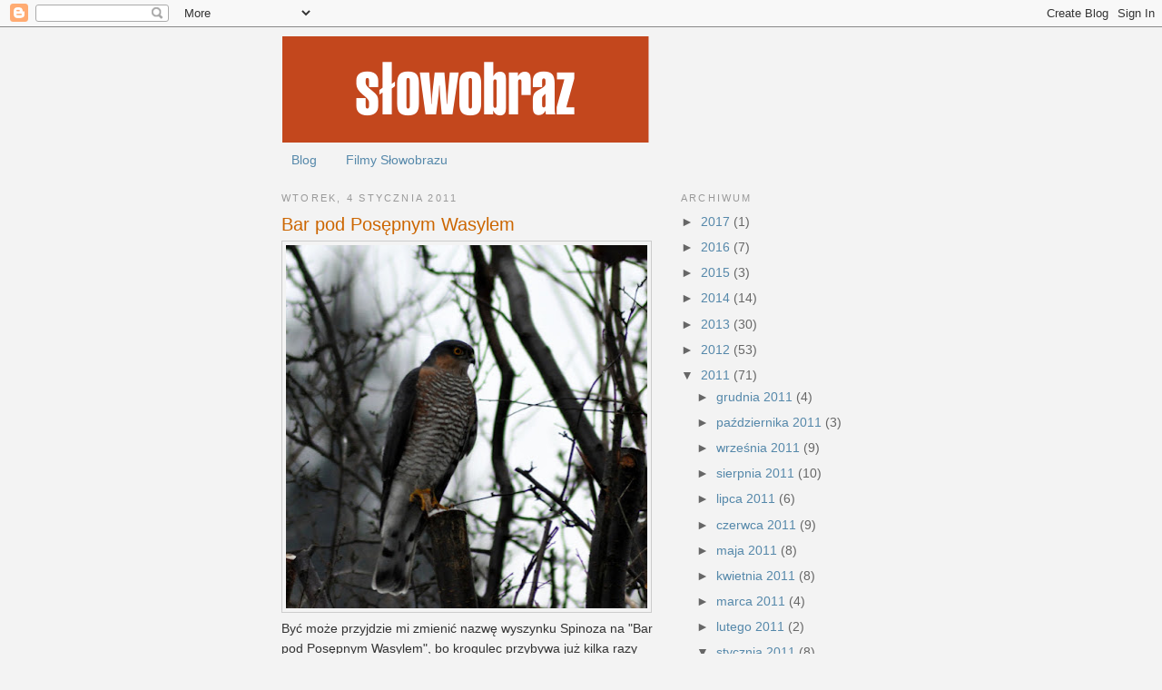

--- FILE ---
content_type: text/html; charset=UTF-8
request_url: https://www.slowobraz.net/2011/01/bar-pod-posepnym-wasylem.html
body_size: 19720
content:
<!DOCTYPE html>
<html dir='ltr' xmlns='http://www.w3.org/1999/xhtml' xmlns:b='http://www.google.com/2005/gml/b' xmlns:data='http://www.google.com/2005/gml/data' xmlns:expr='http://www.google.com/2005/gml/expr'>
<head>
<link href='https://www.blogger.com/static/v1/widgets/2944754296-widget_css_bundle.css' rel='stylesheet' type='text/css'/>
<meta content='text/html; charset=UTF-8' http-equiv='Content-Type'/>
<meta content='blogger' name='generator'/>
<link href='https://www.slowobraz.net/favicon.ico' rel='icon' type='image/x-icon'/>
<link href='http://www.slowobraz.net/2011/01/bar-pod-posepnym-wasylem.html' rel='canonical'/>
<link rel="alternate" type="application/atom+xml" title="Słowobraz - Atom" href="https://www.slowobraz.net/feeds/posts/default" />
<link rel="alternate" type="application/rss+xml" title="Słowobraz - RSS" href="https://www.slowobraz.net/feeds/posts/default?alt=rss" />
<link rel="service.post" type="application/atom+xml" title="Słowobraz - Atom" href="https://www.blogger.com/feeds/3596408019576484188/posts/default" />

<link rel="alternate" type="application/atom+xml" title="Słowobraz - Atom" href="https://www.slowobraz.net/feeds/3378157742483934474/comments/default" />
<!--Can't find substitution for tag [blog.ieCssRetrofitLinks]-->
<link href='https://blogger.googleusercontent.com/img/b/R29vZ2xl/AVvXsEj_f06o2JJDIZF29Sm1zbdYTJOfP37uEdx9a327JeGUUURXwYSkQIFOryoSx9RSDKoChcT9Gp0Ra6FGYx2x3SCSZ7KSbMW6qLNuJqp7on3SOloJPc7N4UpcpikNcW31KWDFunTPCUjJ-aU/s400/krogulec.JPG' rel='image_src'/>
<meta content='http://www.slowobraz.net/2011/01/bar-pod-posepnym-wasylem.html' property='og:url'/>
<meta content='Bar pod Posępnym Wasylem' property='og:title'/>
<meta content='Być może przyjdzie mi zmienić nazwę wyszynku Spinoza na &quot;Bar pod Posępnym Wasylem&quot;, bo krogulec przybywa już kilka razy dziennie i na przyci...' property='og:description'/>
<meta content='https://blogger.googleusercontent.com/img/b/R29vZ2xl/AVvXsEj_f06o2JJDIZF29Sm1zbdYTJOfP37uEdx9a327JeGUUURXwYSkQIFOryoSx9RSDKoChcT9Gp0Ra6FGYx2x3SCSZ7KSbMW6qLNuJqp7on3SOloJPc7N4UpcpikNcW31KWDFunTPCUjJ-aU/w1200-h630-p-k-no-nu/krogulec.JPG' property='og:image'/>
<title>Słowobraz: Bar pod Posępnym Wasylem</title>
<style id='page-skin-1' type='text/css'><!--
/*
-----------------------------------------------
Blogger Template Style
Name:     Minima
Designer: Douglas Bowman
URL:      www.stopdesign.com
Date:     26 Feb 2004
Updated by: Blogger Team
----------------------------------------------- */
/* Variable definitions
====================
<Variable name="bgcolor" description="Page Background Color"
type="color" default="#fff">
<Variable name="textcolor" description="Text Color"
type="color" default="#333">
<Variable name="linkcolor" description="Link Color"
type="color" default="#58a">
<Variable name="pagetitlecolor" description="Blog Title Color"
type="color" default="#666">
<Variable name="descriptioncolor" description="Blog Description Color"
type="color" default="#999">
<Variable name="titlecolor" description="Post Title Color"
type="color" default="#c60">
<Variable name="bordercolor" description="Border Color"
type="color" default="#ccc">
<Variable name="sidebarcolor" description="Sidebar Title Color"
type="color" default="#999">
<Variable name="sidebartextcolor" description="Sidebar Text Color"
type="color" default="#666">
<Variable name="visitedlinkcolor" description="Visited Link Color"
type="color" default="#999">
<Variable name="bodyfont" description="Text Font"
type="font" default="normal normal 100% Georgia, Serif">
<Variable name="sidebarfont" description="Sidebar Font"
type="font" default="normal normal 100% Georgia, Serif">
<Variable name="headerfont" description="Sidebar Title Font"
type="font"
default="normal normal 78% 'Trebuchet MS',Trebuchet,Arial,Verdana,Sans-serif">
<Variable name="pagetitlefont" description="Blog Title Font"
type="font"
default="normal normal 200% Georgia, Serif">
<Variable name="descriptionfont" description="Blog Description Font"
type="font"
default="normal normal 78% 'Trebuchet MS', Trebuchet, Arial, Verdana, Sans-serif">
<Variable name="postfooterfont" description="Post Footer Font"
type="font"
default="normal normal 78% 'Trebuchet MS', Trebuchet, Arial, Verdana, Sans-serif">
<Variable name="startSide" description="Side where text starts in blog language"
type="automatic" default="left">
<Variable name="endSide" description="Side where text ends in blog language"
type="automatic" default="right">
*/
/* Use this with templates/template-twocol.html */
body {
background:#f3f3f3;
margin:0;
color:#333333;
font:x-small Georgia Serif;
font-size/* */:/**/small;
font-size: /**/small;
text-align: center;
}
a:link {
color:#5588aa;
text-decoration:none;
}
a:visited {
color:#999999;
text-decoration:none;
}
a:hover {
color:#cc6600;
text-decoration:underline;
}
a img {
border-width:0;
}
/* Header
-----------------------------------------------
*/
#header-wrapper {
width:660px;
;
}
#header-inner {
background-position: center;
margin-left: auto;
margin-right: auto;
}
#header {
margin: 0px;
text-align: center;
}
#header h1 {
margin:5px 5px 0;
padding:15px 20px .25em;
line-height:1.2em;
text-transform:uppercase;
letter-spacing:.2em;
font: normal normal 200% Georgia, Serif;
}
#header a {
color:#666666;
text-decoration:none;
}
#header a:hover {
color:#666666;
}
#header .description {
margin:0 5px 5px;
padding:0 20px 15px;
max-width:700px;
text-transform:uppercase;
letter-spacing:.2em;
line-height: 1.4em;
font: normal normal 78% 'Trebuchet MS', Trebuchet, Arial, Verdana, Sans-serif;
color: #999999;
}
#header img {
margin-left: auto;
margin-right: auto;
}
/* Outer-Wrapper
----------------------------------------------- */
#outer-wrapper {
width: 660px;
margin:0 auto;
padding:10px;
text-align:left;
font: normal normal 110% Trebuchet, Trebuchet MS, Arial, sans-serif;
}
#main-wrapper {
width: 410px;
float: left;
word-wrap: break-word; /* fix for long text breaking sidebar float in IE */
overflow: hidden;     /* fix for long non-text content breaking IE sidebar float */
}
#sidebar-wrapper {
width: 220px;
float: right;
word-wrap: break-word; /* fix for long text breaking sidebar float in IE */
overflow: hidden;      /* fix for long non-text content breaking IE sidebar float */
}
/* Headings
----------------------------------------------- */
h2 {
margin:1.5em 0 .75em;
font:normal normal 78% 'Trebuchet MS',Trebuchet,Arial,Verdana,Sans-serif;
line-height: 1.4em;
text-transform:uppercase;
letter-spacing:.2em;
color:#999999;
}
h5 {
margin:0.5em 0 .5em;
font:normal normal 110% Trebuchet, Trebuchet MS, Arial, sans-serif;
font-size: 10pt;
line-height: 1.3em;
color:#666666;
}
/* Posts
-----------------------------------------------
*/
h2.date-header {
margin:1.5em 0 .5em;
}
.post {
margin:.5em 0 1.5em;
border-bottom:1px dotted #cccccc;
padding-bottom:1.5em;
}
.post h3 {
margin:.25em 0 0;
padding:0 0 4px;
font-size:140%;
font-weight:normal;
line-height:1.4em;
color:#cc6600;
}
.post h3 a, .post h3 a:visited, .post h3 strong {
display:block;
text-decoration:none;
color:#cc6600;
font-weight:normal;
}
.post h3 strong, .post h3 a:hover {
color:#333333;
}
.post-body {
margin:0 0 .75em;
line-height:1.6em;
}
.post-body blockquote {
line-height:1.3em;
}
.post-footer {
margin: .75em 0;
color:#999999;
text-transform:uppercase;
letter-spacing:.1em;
font: normal normal 78% 'Trebuchet MS', Trebuchet, Arial, Verdana, Sans-serif;
line-height: 1.4em;
}
.comment-link {
margin-left:.6em;
}
.post img {
padding:4px;
border:1px solid #cccccc;
}
.post blockquote {
margin:1em 20px;
}
.post blockquote p {
margin:.75em 0;
}
/* Comments
----------------------------------------------- */
#comments h4 {
margin:1em 0;
font-weight: bold;
line-height: 1.4em;
text-transform:uppercase;
letter-spacing:.2em;
color: #999999;
}
#comments-block {
margin:1em 0 1.5em;
line-height:1.6em;
}
#comments-block .comment-author {
margin:.5em 0;
}
#comments-block .comment-body {
margin:.25em 0 0;
}
#comments-block .comment-footer {
margin:-.25em 0 2em;
line-height: 1.4em;
text-transform:uppercase;
letter-spacing:.1em;
}
#comments-block .comment-body p {
margin:0 0 .75em;
}
.deleted-comment {
font-style:italic;
color:gray;
}
#blog-pager-newer-link {
float: left;
}
#blog-pager-older-link {
float: right;
}
#blog-pager {
text-align: center;
}
.feed-links {
clear: both;
line-height: 2.5em;
}
/* Sidebar Content
----------------------------------------------- */
.sidebar {
color: #666666;
line-height: 1.5em;
font: normal normal 99% Trebuchet, Trebuchet MS, Arial, sans-serif;
}
.sidebar ul {
list-style:none;
margin:0 0 0;
padding:0 0 0;
}
.sidebar li {
margin:0;
padding-top:0;
padding-right:0;
padding-bottom:.25em;
padding-left:15px;
text-indent:-15px;
line-height:1.5em;
}
.main .Blog {
border-bottom-width: 0;
}
/* Profile
----------------------------------------------- */
.profile-img {
float: left;
margin-top: 0;
margin-right: 5px;
margin-bottom: 5px;
margin-left: 0;
padding: 4px;
border: 1px solid #cccccc;
}
.profile-data {
margin:0;
text-transform:uppercase;
letter-spacing:.1em;
font: normal normal 78% 'Trebuchet MS', Trebuchet, Arial, Verdana, Sans-serif;
color: #999999;
font-weight: bold;
line-height: 1.6em;
}
.profile-datablock {
margin:.5em 0 .5em;
}
.profile-textblock {
margin: 0.5em 0;
line-height: 1.6em;
}
.profile-link {
font: normal normal 78% 'Trebuchet MS', Trebuchet, Arial, Verdana, Sans-serif;
text-transform: uppercase;
letter-spacing: .1em;
}
/* Footer
----------------------------------------------- */
#footer {
width:660px;
clear:both;
margin:0 auto;
padding-top:15px;
line-height: 1.6em;
letter-spacing:.1em;
text-align: center;
}
/* Archive Calendar Variable Setups
Do not modify unless you know what's what
=========================================
<Variable name="bcCalenderFonts" description="Calendar Font Sizes"
type="font" default="normal normal 100% Tahoma, Arial, Sans-serif" />
<Variable name="bcTableBackgroundColor" description="Calendar Background Color"
type="color" default="#ffffff">
<Variable name="bcTableBorderColor" description="Calendar Border Color"
type="color" default="#000000">
<Variable name="bcTableTextColor" description="Calendar Text Color"
type="color" default="#000000">
<Variable name="bcMenuBackgroundColor" description="Calendar Menu Select Background Color"
type="color" default="#ffffff">
<Variable name="bcMenuTextColor" description="Calendar Menu Select Text Color"
type="color" default="#000000">
<Variable name="bcTableHeaderBackgroundColor" description="Calendar Header Background Color"
type="color" default="#ffffff">
<Variable name="bcTableHeaderTextColor" description="Calendar Header Text  Color"
type="color" default="#000000">
<Variable name="bcTableHighLightColor" description="Calendar Highlight  Color"
type="color" default="#cccccc">
<Variable name="bcCalenderLinksColor" description="Calendar Links  Color"
type="color" default="#0000ff">
<Variable name="bcCalenderLinksHoverColor" description="Calendar Links Hover Color"
type="color" default="#0000ff">
<Variable name="bcTableFooterBackground" description="Calendar Footer Background Color"
type="color" default="#ffffff">
<Variable name="bcFooterLinksColor" description="Calendar Footer LinksColor"
type="color" default="#0000ff">
===========================================
End Archive Calendar Variables */
/* Archive Calendar CSS
----------------------------------------------- */
/* div that holds calendar */
#blogger_calendar { margin:5px 0 0 0;width:98%;}
/* Table Caption - Holds the Archive Select Menu */
#bcaption {border:1px solid #ffffff;padding:2px;margin:10px 0 0;background:#f3f3f3;font:normal normal 100% Tahoma, Arial, Sans-serif}
/* The Archive Select Menu */
#bcaption select {background:#f3f3f3;border:0 solid #f3f3f3;color:#666666;font-weight:bold;text-align:center;}
/* The Heading Section */
table#bcalendar thead {}
/* Head Entries */
table#bcalendar thead tr th {width:20px;text-align:center;padding:2px; border:0px outset #ffffff; font:normal normal 100% Tahoma, Arial, Sans-serif;background:#f3f3f3;color:#666666}
/* The calendar Table */
table#bcalendar {border:1px solid #ffffff;border-top:0; margin:0px 0 0px;width:95%;background:#f3f3f3}
/* The Cells in the Calendar */
table#bcalendar tbody tr td {text-align:center;padding:2px;border:0px outset #ffffff; color:#666666;font:normal normal 100% Tahoma, Arial, Sans-serif;}
/* Links in Calendar */
table#bcalendar tbody tr td a:link, table#bcalendar tbody tr td a:visited, table#bcalendar tbody tr td a:active {font-weight:bold;color:#cc0000;}
table#bcalendar tbody tr td a:hover {color:#cc0000;}
/* First Row Empty Cells */
td.firstCell {visibility:visible;}
/* Cells that have a day in them */
td.filledCell {}
/* Cells that are empty, after the first row */
td.emptyCell {visibility:hidden;}
/* Cells with a Link Entry in them */
td.highlightCell {background:#f3f3f3;border:1px solid #ffffff}
/* Table Footer Navigation */
table#bcNavigation  {width:95%;background:#f3f3f3;border:1px solid #ffffff;border-top:0;color:#666666;font:normal normal 100% Tahoma, Arial, Sans-serif;}
table#bcNavigation a:link {text-decoration:none;color:#cc0000}
td#bcFootPrev {width:10px;}
td#bcFootAll{text-align:center;}
td#bcFootNext {width:10px;}
ul#calendarUl {margin:5px auto 0!important;}
ul#calendarUl li a:link {}

--></style>
<script type='text/javascript'>
//<![CDATA[

var bcLoadingImage = "http://phydeauxredux.googlepages.com/loading-trans.gif";
var bcLoadingMessage = " Loading....";
var bcArchiveNavText = " ";
var bcArchiveNavPrev = '&#9668;';
var bcArchiveNavNext = '&#9658;';
var headDays = ["Niedziela","Poniedziałek","Wtorek","Środa","Czwartek","Piątek","Sobota"];
var headInitial = ["Ndz","Po","Wt","Śr","Cz","Pt","So"];

// Nothing to configure past this point ----------------------------------
var timeOffset;
var bcBlogID;
var calMonth;
var calDay = 1;
var calYear;
var startIndex;
var callmth;
var bcNav = new Array ();
var bcList = new Array ();

//Initialize Fill Array
var fill = ["","31","28","31","30","31","30","31","31","30","31","30","31"];
function openStatus(){
   document.getElementById('calLoadingStatus').style.display = 'block';
   document.getElementById('calendarDisplay').innerHTML = '';
  }
function closeStatus(){
   document.getElementById('calLoadingStatus').style.display = 'none';
  }
function bcLoadStatus(){
   cls = document.getElementById('calLoadingStatus');
   img = document.createElement('img');
   img.src = bcLoadingImage;
   img.style.verticalAlign = 'middle';
   cls.appendChild(img);
   txt = document.createTextNode(bcLoadingMessage);
   cls.appendChild(txt);
  }
function callArchive(mth,yr,nav){
// Check for Leap Years
  if (((yr % 4 == 0) && (yr % 100 != 0)) || (yr % 400 == 0)) {
      fill[2] = '29';
   }
  else {
      fill[2] = '28';
   }
   calMonth = mth;
   calYear = yr;
   if(mth.charAt(0) == 0){
      calMonth = mth.substring(1);
      }
   callmth = mth;
   bcNavAll = document.getElementById('bcFootAll');
   bcNavPrev = document.getElementById('bcFootPrev');
   bcNavNext = document.getElementById('bcFootNext');
   bcSelect = document.getElementById('bcSelection');
   a = document.createElement('a');
   at = document.createTextNode(bcArchiveNavText);
   a.href = bcNav[nav];
   a.appendChild(at);
   bcNavAll.innerHTML = '';
   bcNavAll.appendChild(a);
   bcNavPrev.innerHTML = '';
   bcNavNext.innerHTML = '';
   if(nav <  bcNav.length -1){
      a = document.createElement('a');
      a.innerHTML = bcArchiveNavPrev;
      bcp = parseInt(nav,10) + 1;
      a.href = bcNav[bcp];
      a.title = 'Previous Archive';
      prevSplit = bcList[bcp].split(',');
      a.onclick = function(){bcSelect.options[bcp].selected = true;openStatus();callArchive(prevSplit[0],prevSplit[1],prevSplit[2]);return false;};
      bcNavPrev.appendChild(a);
      }
   if(nav > 0){
      a = document.createElement('a');
      a.innerHTML = bcArchiveNavNext;
      bcn = parseInt(nav,10) - 1;
      a.href = bcNav[bcn];
      a.title = 'Next Archive';
      nextSplit = bcList[bcn].split(',');
      a.onclick = function(){bcSelect.options[bcn].selected = true;openStatus();callArchive(nextSplit[0],nextSplit[1],nextSplit[2]);return false;};
      bcNavNext.appendChild(a);
     }
   script = document.createElement('script');
   script.src = 'http://www.blogger.com/feeds/'+bcBlogId+'/posts/summary?published-max='+calYear+'-'+callmth+'-'+fill[calMonth]+'T23%3A59%3A59'+timeOffset+'&published-min='+calYear+'-'+callmth+'-01T00%3A00%3A00'+timeOffset+'&max-results=100&orderby=published&alt=json-in-script&callback=cReadArchive';
   document.getElementsByTagName('head')[0].appendChild(script);
}

function cReadArchive(root){
// Check for Leap Years
  if (((calYear % 4 == 0) && (calYear % 100 != 0)) || (calYear % 400 == 0)) {
      fill[2] = '29';
   }
  else {
      fill[2] = '28';
   }
    closeStatus();
    document.getElementById('lastRow').style.display = 'none';
    calDis = document.getElementById('calendarDisplay');
    var feed = root.feed;
    var total = feed.openSearch$totalResults.$t;
    var entries = feed.entry || [];
    var fillDate = new Array();
    var fillTitles = new Array();
    fillTitles.length = 32;
    var ul = document.createElement('ul');
    ul.id = 'calendarUl';
    for (var i = 0; i < feed.entry.length; ++i) {
      var entry = feed.entry[i];
      for (var j = 0; j < entry.link.length; ++j) {
       if (entry.link[j].rel == "alternate") { 
       var link = entry.link[j].href; 
       } 
      } 
      var title = entry.title.$t;
      var author = entry.author[0].name.$t;
      var date = entry.published.$t;
      var summary = entry.summary.$t;
      isPublished = date.split('T')[0].split('-')[2];
      if(isPublished.charAt(0) == '0'){
         isPublished = isPublished.substring(1);
         }
      fillDate.push(isPublished);
      if (fillTitles[isPublished]){
          fillTitles[isPublished] = fillTitles[isPublished] + ' | ' + title;
          }
      else {
          fillTitles[isPublished] = title;
          }
      li = document.createElement('li');
      li.style.listType = 'none';
      li.innerHTML = '<a href="'+link+'">'+title+'</a>';
      ul.appendChild(li);

      }
   calDis.appendChild(ul);
   var val1 = parseInt(calDay, 10)
   var valxx = parseInt(calMonth, 10);
   var val2 = valxx - 1;
   var val3 = parseInt(calYear, 10);
   var firstCalDay = new Date(val3,val2,1);
   var val0 = firstCalDay.getDay();
   startIndex = val0 + 1;
  var dayCount = 1;
  for (x =1; x < 38; x++){
      var cell = document.getElementById('cell'+x);
      if( x < startIndex){
          cell.innerHTML = ' ';
          cell.className = 'firstCell';
         }
      if( x >= startIndex){
          cell.innerHTML = dayCount;
          cell.className = 'filledCell';
          for(p = 0; p < fillDate.length; p++){
              if(dayCount == fillDate[p]){
                  if(fillDate[p].length == 1){
                     fillURL = '0'+fillDate[p];
                     }
                  else {
                     fillURL = fillDate[p];
                     }
                  cell.className = 'highlightCell';
                  cell.innerHTML = '<a href="/search?updated-max='+calYear+'-'+callmth+'-'+fillURL+'T23%3A59%3A59'+timeOffset+'&updated-min='+calYear+'-'+callmth+'-'+fillURL+'T00%3A00%3A00'+timeOffset+'" title="'+fillTitles[fillDate[p]].replace(/"/g,'\'')+'">'+dayCount+'</a>';
                 }
              }
          if( dayCount > fill[valxx]){
             cell.innerHTML = ' ';
             cell.className = 'emptyCell';  
             }
          dayCount++;  
         }
      }
    visTotal = parseInt(startIndex) + parseInt(fill[valxx]) -1;
    if(visTotal >35){
        document.getElementById('lastRow').style.display = '';
       }
  }

function initCal(){
   document.getElementById('blogger_calendar').style.display = 'block';
   var bcInit = document.getElementById('bloggerCalendarList').getElementsByTagName('a');
   var bcCount = document.getElementById('bloggerCalendarList').getElementsByTagName('li');
   document.getElementById('bloggerCalendarList').style.display = 'none';
   calHead = document.getElementById('bcHead');
   tr = document.createElement('tr');
   for(t = 0; t < 7; t++){
       th = document.createElement('th');
       th.abbr = headDays[t];
       scope = 'col';
       th.title = headDays[t];
       th.innerHTML = headInitial[t];
       tr.appendChild(th);
      }
   calHead.appendChild(tr);
  for (x = 0; x <bcInit.length;x++){
     var stripYear= bcInit[x].href.split('_')[0].split('/')[3];
     var stripMonth = bcInit[x].href.split('_')[1];
     bcList.push(stripMonth + ','+ stripYear + ',' + x);
     bcNav.push(bcInit[x].href);
     }
  var sel = document.createElement('select');
  sel.id = 'bcSelection';
  sel.onchange = function(){var cSend = this.options[this.selectedIndex].value.split(',');openStatus();callArchive(cSend[0],cSend[1],cSend[2]);};
  q = 0;
  for (r = 0; r <bcList.length; r++){
       var selText = bcInit[r].innerHTML;
       var selCount = bcCount[r].innerHTML.split('> (')[1];
       var selValue = bcList[r];
       sel.options[q] = new Option(selText + ' ('+selCount,selValue);
       q++
       }                    
   document.getElementById('bcaption').appendChild(sel);
   var m = bcList[0].split(',')[0];
   var y = bcList[0].split(',')[1];
   callArchive(m,y,'0');
 }

function timezoneSet(root){
   var feed = root.feed;
   var updated = feed.updated.$t;
   var id = feed.id.$t;
   bcBlogId = id.split('blog-')[1];
   upLength = updated.length;
   if(updated.charAt(upLength-1) == "Z"){timeOffset = "+00:00";}
   else {timeOffset = updated.substring(upLength-6,upLength);}
   timeOffset = encodeURIComponent(timeOffset);
}

//]]>
</script>
<script src='/feeds/posts/summary?max-results=0&alt=json-in-script&callback=timezoneSet'></script>
<script src="//www.literka.com.pl/images/script/FancyZoom.js" type="text/javascript"></script>
<script src="//www.literka.com.pl/images/script/FancyZoomHTML.js" type="text/javascript"></script>
<link href='https://www.blogger.com/dyn-css/authorization.css?targetBlogID=3596408019576484188&amp;zx=b2c5753e-4843-49c1-9637-8d5f84d3687b' media='none' onload='if(media!=&#39;all&#39;)media=&#39;all&#39;' rel='stylesheet'/><noscript><link href='https://www.blogger.com/dyn-css/authorization.css?targetBlogID=3596408019576484188&amp;zx=b2c5753e-4843-49c1-9637-8d5f84d3687b' rel='stylesheet'/></noscript>
<meta name='google-adsense-platform-account' content='ca-host-pub-1556223355139109'/>
<meta name='google-adsense-platform-domain' content='blogspot.com'/>

</head>
<body>
<div class='navbar section' id='navbar'><div class='widget Navbar' data-version='1' id='Navbar1'><script type="text/javascript">
    function setAttributeOnload(object, attribute, val) {
      if(window.addEventListener) {
        window.addEventListener('load',
          function(){ object[attribute] = val; }, false);
      } else {
        window.attachEvent('onload', function(){ object[attribute] = val; });
      }
    }
  </script>
<div id="navbar-iframe-container"></div>
<script type="text/javascript" src="https://apis.google.com/js/platform.js"></script>
<script type="text/javascript">
      gapi.load("gapi.iframes:gapi.iframes.style.bubble", function() {
        if (gapi.iframes && gapi.iframes.getContext) {
          gapi.iframes.getContext().openChild({
              url: 'https://www.blogger.com/navbar/3596408019576484188?po\x3d3378157742483934474\x26origin\x3dhttps://www.slowobraz.net',
              where: document.getElementById("navbar-iframe-container"),
              id: "navbar-iframe"
          });
        }
      });
    </script><script type="text/javascript">
(function() {
var script = document.createElement('script');
script.type = 'text/javascript';
script.src = '//pagead2.googlesyndication.com/pagead/js/google_top_exp.js';
var head = document.getElementsByTagName('head')[0];
if (head) {
head.appendChild(script);
}})();
</script>
</div></div>
<div id='outer-wrapper'><div id='wrap2'>
<!-- skip links for text browsers -->
<span id='skiplinks' style='display:none;'>
<a href='#main'>skip to main </a> |
      <a href='#sidebar'>skip to sidebar</a>
</span>
<div id='header-wrapper'>
<div class='header section' id='header'><div class='widget Header' data-version='1' id='Header1'>
<div id='header-inner'>
<a href='https://www.slowobraz.net/' style='display: block'>
<img alt="Słowobraz" height="117px; " id="Header1_headerimg" src="//1.bp.blogspot.com/_FMiFzE1CKo0/S4FYpCE99aI/AAAAAAAACxU/ygQ9UvkhyDw/S660/winieta+21-02.png" style="display: block" width="659px; ">
</a>
</div>
</div></div>
</div>
<div id='content-wrapper'>
<div id='crosscol-wrapper' style='text-align:center'>
<div class='crosscol section' id='crosscol'><div class='widget PageList' data-version='1' id='PageList1'>
<h2>Strony</h2>
<div class='widget-content'>
<ul>
<li>
<a href='https://www.slowobraz.net/'>Blog</a>
</li>
<li>
<a href='https://www.slowobraz.net/p/filmy-sowobrazu.html'>Filmy Słowobrazu</a>
</li>
</ul>
<div class='clear'></div>
</div>
</div></div>
</div>
<div id='main-wrapper'>
<div class='main section' id='main'><div class='widget Blog' data-version='1' id='Blog1'>
<div class='blog-posts hfeed'>

          <div class="date-outer">
        
<h2 class='date-header'><span>wtorek, 4 stycznia 2011</span></h2>

          <div class="date-posts">
        
<div class='post-outer'>
<div class='post hentry'>
<a name='3378157742483934474'></a>
<h3 class='post-title entry-title'>
<a href='https://www.slowobraz.net/2011/01/bar-pod-posepnym-wasylem.html'>Bar pod Posępnym Wasylem</a>
</h3>
<div class='post-header-line-1'></div>
<div class='post-body entry-content'>
<div class="separator" style="clear: both; text-align: left;"><a href="https://blogger.googleusercontent.com/img/b/R29vZ2xl/AVvXsEj_f06o2JJDIZF29Sm1zbdYTJOfP37uEdx9a327JeGUUURXwYSkQIFOryoSx9RSDKoChcT9Gp0Ra6FGYx2x3SCSZ7KSbMW6qLNuJqp7on3SOloJPc7N4UpcpikNcW31KWDFunTPCUjJ-aU/s1600/krogulec.JPG" imageanchor="1"><img border="0" height="400" src="https://blogger.googleusercontent.com/img/b/R29vZ2xl/AVvXsEj_f06o2JJDIZF29Sm1zbdYTJOfP37uEdx9a327JeGUUURXwYSkQIFOryoSx9RSDKoChcT9Gp0Ra6FGYx2x3SCSZ7KSbMW6qLNuJqp7on3SOloJPc7N4UpcpikNcW31KWDFunTPCUjJ-aU/s400/krogulec.JPG" width="398" /></a></div>Być może przyjdzie mi zmienić nazwę wyszynku Spinoza na "Bar pod Posępnym Wasylem", bo krogulec przybywa już kilka razy dziennie i na przyciętym konarze tarniny wyczekuje na naiwny ptasi drobiazg. Przeczytałem u Kruszewicza, że te zimowe krogulce przybywają ze Wschodu i Północy, a ten mi coś wygląda na takiego spod Pskowa. Kliknijcie w niego, zobaczcie, że ma koszulkę matrosa i jest jakiś imperialny.<br />
<br />
Przybyły też dwie bażancice, które wyjadają pokarm rozrzucony dla ptaków żerujących na ziemi oraz upuszczony przez sikorki.<br />
<div class="separator" style="clear: both; text-align: left;"><a href="https://blogger.googleusercontent.com/img/b/R29vZ2xl/AVvXsEiVsP6sL-da-5MeQzbDR8kOXsijPXAWZVJxtF4cqaIYYmAJUbdhPuJp1kxWm0zK154lJMlOLW_LWsrxSH6INLUCJv06kcu7iFN-TQwfBXCIuxbdpFixhtpz5zloaRBxP0fmnxQO5iKo5fA/s1600/DSC_0122.JPG" imageanchor="1"><img border="0" height="373" src="https://blogger.googleusercontent.com/img/b/R29vZ2xl/AVvXsEiVsP6sL-da-5MeQzbDR8kOXsijPXAWZVJxtF4cqaIYYmAJUbdhPuJp1kxWm0zK154lJMlOLW_LWsrxSH6INLUCJv06kcu7iFN-TQwfBXCIuxbdpFixhtpz5zloaRBxP0fmnxQO5iKo5fA/s400/DSC_0122.JPG" width="400" /></a></div>Dobrze, że po manewrach bezdusznej gawiedzi powróciło to miłe bydełko, choć nie policzy się, ile naprawdę zginęło. Czytam dziś, że w Stanach Zjednoczonych, w jednej tylko miejscowości w stanie Arkansas doliczono się trzech tysięcy ptaków padłych z paniki w następstwie sylwestrowych fajerwerków.<br />
<br />
A może jest ślad sprawiedliwości na świecie i radośni prześladowcy przez rok cały będą się w środku nocy budzić zlani zimnym potem?<br />
Niech się stanie.
<div style='clear: both;'></div>
</div>
<div class='post-footer'>
<div class='post-footer-line post-footer-line-1'><span class='post-author vcard'>
Autor: Jerzy,
        
</span>
<span class='post-timestamp'>
<a class='timestamp-link' href='https://www.slowobraz.net/2011/01/bar-pod-posepnym-wasylem.html' rel='bookmark' title='permanent link'><abbr class='published' title='2011-01-04T13:33:00+01:00'>wtorek, stycznia 04, 2011</abbr></a>
</span>
<br/>
<span class='post-icons'>
<span class='item-action'>
<a href='https://www.blogger.com/email-post/3596408019576484188/3378157742483934474' title='Wyślij posta przez e-mail'>
<img alt="" class="icon-action" height="13" src="//www.blogger.com/img/icon18_email.gif" width="18">
</a>
</span>
<span class='item-control blog-admin pid-1522253168'>
<a href='https://www.blogger.com/post-edit.g?blogID=3596408019576484188&postID=3378157742483934474&from=pencil' title='Edytuj post'>
<img alt='' class='icon-action' height='18' src='https://resources.blogblog.com/img/icon18_edit_allbkg.gif' width='18'/>
</a>
</span>
</span>
<span class='post-backlinks post-comment-link'>
</span>
</div>
<div class='post-footer-line post-footer-line-2'><span class='post-labels'>
Etykiety:
<a href='https://www.slowobraz.net/search/label/ptaki' rel='tag'>ptaki</a>
</span>
<span class='post-comment-link'><h1>
</h1></span>
</div>
<div class='post-footer-line post-footer-line-3'></div>
</div>
</div>
<div class='comments' id='comments'>
<a name='comments'></a>
<h4>5 komentarzy:</h4>
<div class='comments-content'>
<script async='async' src='' type='text/javascript'></script>
<script type='text/javascript'>
    (function() {
      var items = null;
      var msgs = null;
      var config = {};

// <![CDATA[
      var cursor = null;
      if (items && items.length > 0) {
        cursor = parseInt(items[items.length - 1].timestamp) + 1;
      }

      var bodyFromEntry = function(entry) {
        var text = (entry &&
                    ((entry.content && entry.content.$t) ||
                     (entry.summary && entry.summary.$t))) ||
            '';
        if (entry && entry.gd$extendedProperty) {
          for (var k in entry.gd$extendedProperty) {
            if (entry.gd$extendedProperty[k].name == 'blogger.contentRemoved') {
              return '<span class="deleted-comment">' + text + '</span>';
            }
          }
        }
        return text;
      }

      var parse = function(data) {
        cursor = null;
        var comments = [];
        if (data && data.feed && data.feed.entry) {
          for (var i = 0, entry; entry = data.feed.entry[i]; i++) {
            var comment = {};
            // comment ID, parsed out of the original id format
            var id = /blog-(\d+).post-(\d+)/.exec(entry.id.$t);
            comment.id = id ? id[2] : null;
            comment.body = bodyFromEntry(entry);
            comment.timestamp = Date.parse(entry.published.$t) + '';
            if (entry.author && entry.author.constructor === Array) {
              var auth = entry.author[0];
              if (auth) {
                comment.author = {
                  name: (auth.name ? auth.name.$t : undefined),
                  profileUrl: (auth.uri ? auth.uri.$t : undefined),
                  avatarUrl: (auth.gd$image ? auth.gd$image.src : undefined)
                };
              }
            }
            if (entry.link) {
              if (entry.link[2]) {
                comment.link = comment.permalink = entry.link[2].href;
              }
              if (entry.link[3]) {
                var pid = /.*comments\/default\/(\d+)\?.*/.exec(entry.link[3].href);
                if (pid && pid[1]) {
                  comment.parentId = pid[1];
                }
              }
            }
            comment.deleteclass = 'item-control blog-admin';
            if (entry.gd$extendedProperty) {
              for (var k in entry.gd$extendedProperty) {
                if (entry.gd$extendedProperty[k].name == 'blogger.itemClass') {
                  comment.deleteclass += ' ' + entry.gd$extendedProperty[k].value;
                } else if (entry.gd$extendedProperty[k].name == 'blogger.displayTime') {
                  comment.displayTime = entry.gd$extendedProperty[k].value;
                }
              }
            }
            comments.push(comment);
          }
        }
        return comments;
      };

      var paginator = function(callback) {
        if (hasMore()) {
          var url = config.feed + '?alt=json&v=2&orderby=published&reverse=false&max-results=50';
          if (cursor) {
            url += '&published-min=' + new Date(cursor).toISOString();
          }
          window.bloggercomments = function(data) {
            var parsed = parse(data);
            cursor = parsed.length < 50 ? null
                : parseInt(parsed[parsed.length - 1].timestamp) + 1
            callback(parsed);
            window.bloggercomments = null;
          }
          url += '&callback=bloggercomments';
          var script = document.createElement('script');
          script.type = 'text/javascript';
          script.src = url;
          document.getElementsByTagName('head')[0].appendChild(script);
        }
      };
      var hasMore = function() {
        return !!cursor;
      };
      var getMeta = function(key, comment) {
        if ('iswriter' == key) {
          var matches = !!comment.author
              && comment.author.name == config.authorName
              && comment.author.profileUrl == config.authorUrl;
          return matches ? 'true' : '';
        } else if ('deletelink' == key) {
          return config.baseUri + '/comment/delete/'
               + config.blogId + '/' + comment.id;
        } else if ('deleteclass' == key) {
          return comment.deleteclass;
        }
        return '';
      };

      var replybox = null;
      var replyUrlParts = null;
      var replyParent = undefined;

      var onReply = function(commentId, domId) {
        if (replybox == null) {
          // lazily cache replybox, and adjust to suit this style:
          replybox = document.getElementById('comment-editor');
          if (replybox != null) {
            replybox.height = '250px';
            replybox.style.display = 'block';
            replyUrlParts = replybox.src.split('#');
          }
        }
        if (replybox && (commentId !== replyParent)) {
          replybox.src = '';
          document.getElementById(domId).insertBefore(replybox, null);
          replybox.src = replyUrlParts[0]
              + (commentId ? '&parentID=' + commentId : '')
              + '#' + replyUrlParts[1];
          replyParent = commentId;
        }
      };

      var hash = (window.location.hash || '#').substring(1);
      var startThread, targetComment;
      if (/^comment-form_/.test(hash)) {
        startThread = hash.substring('comment-form_'.length);
      } else if (/^c[0-9]+$/.test(hash)) {
        targetComment = hash.substring(1);
      }

      // Configure commenting API:
      var configJso = {
        'maxDepth': config.maxThreadDepth
      };
      var provider = {
        'id': config.postId,
        'data': items,
        'loadNext': paginator,
        'hasMore': hasMore,
        'getMeta': getMeta,
        'onReply': onReply,
        'rendered': true,
        'initComment': targetComment,
        'initReplyThread': startThread,
        'config': configJso,
        'messages': msgs
      };

      var render = function() {
        if (window.goog && window.goog.comments) {
          var holder = document.getElementById('comment-holder');
          window.goog.comments.render(holder, provider);
        }
      };

      // render now, or queue to render when library loads:
      if (window.goog && window.goog.comments) {
        render();
      } else {
        window.goog = window.goog || {};
        window.goog.comments = window.goog.comments || {};
        window.goog.comments.loadQueue = window.goog.comments.loadQueue || [];
        window.goog.comments.loadQueue.push(render);
      }
    })();
// ]]>
  </script>
<div id='comment-holder'>
<div class="comment-thread toplevel-thread"><ol id="top-ra"><li class="comment" id="c3915888591212035363"><div class="avatar-image-container"><img src="//resources.blogblog.com/img/blank.gif" alt=""/></div><div class="comment-block"><div class="comment-header"><cite class="user">Anonimowy</cite><span class="icon user "></span><span class="datetime secondary-text"><a rel="nofollow" href="https://www.slowobraz.net/2011/01/bar-pod-posepnym-wasylem.html?showComment=1294257111416#c3915888591212035363">5 sty 2011, 20:51:00</a></span></div><p class="comment-content">Straszą szpony skutecznie - <br>   ale i drapieżcy <br>  nie żyją wiecznie.<br> <br>Na zalewowych nadwiślańskich błoniach<br>rozdziawiły dzioby czarne kruki...<br>Powiało zimnym wiatrem i żeromszczyzną.<br>  Tropy zwodzą.<br>  gm</p><span class="comment-actions secondary-text"><a class="comment-reply" target="_self" data-comment-id="3915888591212035363">Odpowiedz</a><span class="item-control blog-admin blog-admin pid-1663907251"><a target="_self" href="https://www.blogger.com/comment/delete/3596408019576484188/3915888591212035363">Usuń</a></span></span></div><div class="comment-replies"><div id="c3915888591212035363-rt" class="comment-thread inline-thread hidden"><span class="thread-toggle thread-expanded"><span class="thread-arrow"></span><span class="thread-count"><a target="_self">Odpowiedzi</a></span></span><ol id="c3915888591212035363-ra" class="thread-chrome thread-expanded"><div></div><div id="c3915888591212035363-continue" class="continue"><a class="comment-reply" target="_self" data-comment-id="3915888591212035363">Odpowiedz</a></div></ol></div></div><div class="comment-replybox-single" id="c3915888591212035363-ce"></div></li><li class="comment" id="c8385574241088771508"><div class="avatar-image-container"><img src="//resources.blogblog.com/img/blank.gif" alt=""/></div><div class="comment-block"><div class="comment-header"><cite class="user">Anonimowy</cite><span class="icon user "></span><span class="datetime secondary-text"><a rel="nofollow" href="https://www.slowobraz.net/2011/01/bar-pod-posepnym-wasylem.html?showComment=1294265807850#c8385574241088771508">5 sty 2011, 23:16:00</a></span></div><p class="comment-content">Są dz drzewa dla kruków nadzwyczaj dogodne,<br>Są drogi, po których krukom i ludziom nie po drodze,<br>Są ludzie, jak ptaki,<br>Są ptaki, którym w ludzkich twarzach nieładnie</p><span class="comment-actions secondary-text"><a class="comment-reply" target="_self" data-comment-id="8385574241088771508">Odpowiedz</a><span class="item-control blog-admin blog-admin pid-1663907251"><a target="_self" href="https://www.blogger.com/comment/delete/3596408019576484188/8385574241088771508">Usuń</a></span></span></div><div class="comment-replies"><div id="c8385574241088771508-rt" class="comment-thread inline-thread hidden"><span class="thread-toggle thread-expanded"><span class="thread-arrow"></span><span class="thread-count"><a target="_self">Odpowiedzi</a></span></span><ol id="c8385574241088771508-ra" class="thread-chrome thread-expanded"><div></div><div id="c8385574241088771508-continue" class="continue"><a class="comment-reply" target="_self" data-comment-id="8385574241088771508">Odpowiedz</a></div></ol></div></div><div class="comment-replybox-single" id="c8385574241088771508-ce"></div></li><li class="comment" id="c5136729045526376599"><div class="avatar-image-container"><img src="//resources.blogblog.com/img/blank.gif" alt=""/></div><div class="comment-block"><div class="comment-header"><cite class="user">Hanna</cite><span class="icon user "></span><span class="datetime secondary-text"><a rel="nofollow" href="https://www.slowobraz.net/2011/01/bar-pod-posepnym-wasylem.html?showComment=1294267001487#c5136729045526376599">5 sty 2011, 23:36:00</a></span></div><p class="comment-content">Są kobiety jak ptaki zimowe:<br>gorące i zmarznięte,<br>Ogrzej je słowem dobrym<br>i krztyną grogu,<br>odpłacą <br>skrzydlatym sercem i brakiem rozumu.</p><span class="comment-actions secondary-text"><a class="comment-reply" target="_self" data-comment-id="5136729045526376599">Odpowiedz</a><span class="item-control blog-admin blog-admin pid-1663907251"><a target="_self" href="https://www.blogger.com/comment/delete/3596408019576484188/5136729045526376599">Usuń</a></span></span></div><div class="comment-replies"><div id="c5136729045526376599-rt" class="comment-thread inline-thread hidden"><span class="thread-toggle thread-expanded"><span class="thread-arrow"></span><span class="thread-count"><a target="_self">Odpowiedzi</a></span></span><ol id="c5136729045526376599-ra" class="thread-chrome thread-expanded"><div></div><div id="c5136729045526376599-continue" class="continue"><a class="comment-reply" target="_self" data-comment-id="5136729045526376599">Odpowiedz</a></div></ol></div></div><div class="comment-replybox-single" id="c5136729045526376599-ce"></div></li><li class="comment" id="c6083131083460216975"><div class="avatar-image-container"><img src="//blogger.googleusercontent.com/img/b/R29vZ2xl/AVvXsEiYSxoWHPWLQPkXgeFlTB8CU9kszyCBOnw96t8V8eaeG-qO0lgTqfotuIr9mHAeVRDGKvEaRSzWw-59OzSA50TheU3VtC2ymWgqg3GYFRUiWEzzc-25AfYisqMHgyu0xw/s45-c/PAD841W+-+WIN_20150722_084533.JPG" alt=""/></div><div class="comment-block"><div class="comment-header"><cite class="user"><a href="https://www.blogger.com/profile/10277218161362099258" rel="nofollow">Jerzy</a></cite><span class="icon user blog-author"></span><span class="datetime secondary-text"><a rel="nofollow" href="https://www.slowobraz.net/2011/01/bar-pod-posepnym-wasylem.html?showComment=1294268360162#c6083131083460216975">5 sty 2011, 23:59:00</a></span></div><p class="comment-content">Ale są też takie dni (często w przeddzień święta Trzech Króli), kiedy niespodziewane<br>wystrzelą fajerwerki poezji. Ptakom od razu cieplej.</p><span class="comment-actions secondary-text"><a class="comment-reply" target="_self" data-comment-id="6083131083460216975">Odpowiedz</a><span class="item-control blog-admin blog-admin pid-1522253168"><a target="_self" href="https://www.blogger.com/comment/delete/3596408019576484188/6083131083460216975">Usuń</a></span></span></div><div class="comment-replies"><div id="c6083131083460216975-rt" class="comment-thread inline-thread hidden"><span class="thread-toggle thread-expanded"><span class="thread-arrow"></span><span class="thread-count"><a target="_self">Odpowiedzi</a></span></span><ol id="c6083131083460216975-ra" class="thread-chrome thread-expanded"><div></div><div id="c6083131083460216975-continue" class="continue"><a class="comment-reply" target="_self" data-comment-id="6083131083460216975">Odpowiedz</a></div></ol></div></div><div class="comment-replybox-single" id="c6083131083460216975-ce"></div></li><li class="comment" id="c3598554115487894533"><div class="avatar-image-container"><img src="//resources.blogblog.com/img/blank.gif" alt=""/></div><div class="comment-block"><div class="comment-header"><cite class="user">Anonimowy</cite><span class="icon user "></span><span class="datetime secondary-text"><a rel="nofollow" href="https://www.slowobraz.net/2011/01/bar-pod-posepnym-wasylem.html?showComment=1294352902444#c3598554115487894533">6 sty 2011, 23:28:00</a></span></div><p class="comment-content">Ludzki wilk<br>mordę rasy traci.<br>Godność mu podnieść<br>pyska nie pozwoli.<br>Człowiek osłem bywa <br>bykiem i sam sobie wilkiem.<br>Drzemie w trzewiach<br>gołąb z grzywą lwicy.<br>Przeraża uwięzione w gardle<br>wycie hieny.<br>Słodycz bycia klępą, <br>stokrotką<br>kotką   <br> wydobywa dźwięk praharmonii.<br>  *  <br>kotuś<br>pieseczek<br>chrabąszczyk<br>myszka<br>pchełka<br>jagniątko<br>łasiczka<br>liszka<br>chrząszczyk<br>motylek<br>krówka<br>biedronka<br>kureczka<br>kózka<br>wróbelek<br>stonka<br>jeżyk<br>słowiczek<br>słoniczka<br>muszka<br>miś<br>karaluszek<br>świerszczyk<br>papużka<br>pszczółka<br>jabłuszko<br>agrest<br>malinka<br>jagódka<br>śliwka<br>gruszka<br>jeżynka<br>różyczka<br>bratek<br>goździk<br>lilijka<br>chaber<br>stokrotka<br>bzik<br>konwalijka<br>burak<br>buraczek<br>burasek<br>marchewka<br>seler<br>pietruszka<br>por<br>i brukiewka<br>dzionek<br>dzioneczek<br>gwiazda<br>gwiazdeczka<br>słonko<br>słoneczko<br>drożynka mleczna<br>psipsia kruszynka<br>i jeszcze parę<br>to są imiona, to są imiona mojej starej !!<br>       słowa:Roman Sadowski, wyk.Tadeusz Chyła<br> <br>A<br>Trzej Królowie, Trzej Mędrcy, Trzej Magowie<br>w drodze.<br><br>http://www.youtube.com/watch?v=cahUwsfW7Rg<br><br>gm</p><span class="comment-actions secondary-text"><a class="comment-reply" target="_self" data-comment-id="3598554115487894533">Odpowiedz</a><span class="item-control blog-admin blog-admin pid-1663907251"><a target="_self" href="https://www.blogger.com/comment/delete/3596408019576484188/3598554115487894533">Usuń</a></span></span></div><div class="comment-replies"><div id="c3598554115487894533-rt" class="comment-thread inline-thread hidden"><span class="thread-toggle thread-expanded"><span class="thread-arrow"></span><span class="thread-count"><a target="_self">Odpowiedzi</a></span></span><ol id="c3598554115487894533-ra" class="thread-chrome thread-expanded"><div></div><div id="c3598554115487894533-continue" class="continue"><a class="comment-reply" target="_self" data-comment-id="3598554115487894533">Odpowiedz</a></div></ol></div></div><div class="comment-replybox-single" id="c3598554115487894533-ce"></div></li></ol><div id="top-continue" class="continue"><a class="comment-reply" target="_self">Dodaj komentarz</a></div><div class="comment-replybox-thread" id="top-ce"></div><div class="loadmore hidden" data-post-id="3378157742483934474"><a target="_self">Wczytaj więcej...</a></div></div>
</div>
</div>
<p class='comment-footer'>
<div class='comment-form'>
<a name='comment-form'></a>
<p>
</p>
<a href='https://www.blogger.com/comment/frame/3596408019576484188?po=3378157742483934474&hl=pl&saa=85391&origin=https://www.slowobraz.net' id='comment-editor-src'></a>
<iframe allowtransparency='true' class='blogger-iframe-colorize blogger-comment-from-post' frameborder='0' height='410px' id='comment-editor' name='comment-editor' src='' width='100%'></iframe>
<script src='https://www.blogger.com/static/v1/jsbin/2830521187-comment_from_post_iframe.js' type='text/javascript'></script>
<script type='text/javascript'>
      BLOG_CMT_createIframe('https://www.blogger.com/rpc_relay.html');
    </script>
</div>
</p>
<div id='backlinks-container'>
<div id='Blog1_backlinks-container'>
</div>
</div>
</div>
</div>

        </div></div>
      
</div>
<div class='blog-pager' id='blog-pager'>
<span id='blog-pager-newer-link'>
<a class='blog-pager-newer-link' href='https://www.slowobraz.net/2011/01/interpretator.html' id='Blog1_blog-pager-newer-link' title='Nowszy post'>Nowszy post</a>
</span>
<span id='blog-pager-older-link'>
<a class='blog-pager-older-link' href='https://www.slowobraz.net/2011/01/leeloo.html' id='Blog1_blog-pager-older-link' title='Starszy post'>Starszy post</a>
</span>
<a class='home-link' href='https://www.slowobraz.net/'>Strona główna</a>
</div>
<div class='clear'></div>
<div class='post-feeds'>
<div class='feed-links'>
Subskrybuj:
<a class='feed-link' href='https://www.slowobraz.net/feeds/3378157742483934474/comments/default' target='_blank' type='application/atom+xml'>Komentarze do posta (Atom)</a>
</div>
</div>
</div></div>
</div>
<div id='sidebar-wrapper'>
<div class='sidebar section' id='sidebar'><div class='widget BlogArchive' data-version='1' id='BlogArchive1'>
<h2>Archiwum</h2>
<div class='widget-content'>
<div id='ArchiveList'>
<div id='BlogArchive1_ArchiveList'>
<ul class='hierarchy'>
<li class='archivedate collapsed'>
<a class='toggle' href='javascript:void(0)'>
<span class='zippy'>

        &#9658;&#160;
      
</span>
</a>
<a class='post-count-link' href='https://www.slowobraz.net/2017/'>
2017
</a>
<span class='post-count' dir='ltr'>(1)</span>
<ul class='hierarchy'>
<li class='archivedate collapsed'>
<a class='toggle' href='javascript:void(0)'>
<span class='zippy'>

        &#9658;&#160;
      
</span>
</a>
<a class='post-count-link' href='https://www.slowobraz.net/2017/08/'>
sierpnia 2017
</a>
<span class='post-count' dir='ltr'>(1)</span>
</li>
</ul>
</li>
</ul>
<ul class='hierarchy'>
<li class='archivedate collapsed'>
<a class='toggle' href='javascript:void(0)'>
<span class='zippy'>

        &#9658;&#160;
      
</span>
</a>
<a class='post-count-link' href='https://www.slowobraz.net/2016/'>
2016
</a>
<span class='post-count' dir='ltr'>(7)</span>
<ul class='hierarchy'>
<li class='archivedate collapsed'>
<a class='toggle' href='javascript:void(0)'>
<span class='zippy'>

        &#9658;&#160;
      
</span>
</a>
<a class='post-count-link' href='https://www.slowobraz.net/2016/10/'>
października 2016
</a>
<span class='post-count' dir='ltr'>(1)</span>
</li>
</ul>
<ul class='hierarchy'>
<li class='archivedate collapsed'>
<a class='toggle' href='javascript:void(0)'>
<span class='zippy'>

        &#9658;&#160;
      
</span>
</a>
<a class='post-count-link' href='https://www.slowobraz.net/2016/08/'>
sierpnia 2016
</a>
<span class='post-count' dir='ltr'>(1)</span>
</li>
</ul>
<ul class='hierarchy'>
<li class='archivedate collapsed'>
<a class='toggle' href='javascript:void(0)'>
<span class='zippy'>

        &#9658;&#160;
      
</span>
</a>
<a class='post-count-link' href='https://www.slowobraz.net/2016/05/'>
maja 2016
</a>
<span class='post-count' dir='ltr'>(1)</span>
</li>
</ul>
<ul class='hierarchy'>
<li class='archivedate collapsed'>
<a class='toggle' href='javascript:void(0)'>
<span class='zippy'>

        &#9658;&#160;
      
</span>
</a>
<a class='post-count-link' href='https://www.slowobraz.net/2016/03/'>
marca 2016
</a>
<span class='post-count' dir='ltr'>(4)</span>
</li>
</ul>
</li>
</ul>
<ul class='hierarchy'>
<li class='archivedate collapsed'>
<a class='toggle' href='javascript:void(0)'>
<span class='zippy'>

        &#9658;&#160;
      
</span>
</a>
<a class='post-count-link' href='https://www.slowobraz.net/2015/'>
2015
</a>
<span class='post-count' dir='ltr'>(3)</span>
<ul class='hierarchy'>
<li class='archivedate collapsed'>
<a class='toggle' href='javascript:void(0)'>
<span class='zippy'>

        &#9658;&#160;
      
</span>
</a>
<a class='post-count-link' href='https://www.slowobraz.net/2015/08/'>
sierpnia 2015
</a>
<span class='post-count' dir='ltr'>(2)</span>
</li>
</ul>
<ul class='hierarchy'>
<li class='archivedate collapsed'>
<a class='toggle' href='javascript:void(0)'>
<span class='zippy'>

        &#9658;&#160;
      
</span>
</a>
<a class='post-count-link' href='https://www.slowobraz.net/2015/03/'>
marca 2015
</a>
<span class='post-count' dir='ltr'>(1)</span>
</li>
</ul>
</li>
</ul>
<ul class='hierarchy'>
<li class='archivedate collapsed'>
<a class='toggle' href='javascript:void(0)'>
<span class='zippy'>

        &#9658;&#160;
      
</span>
</a>
<a class='post-count-link' href='https://www.slowobraz.net/2014/'>
2014
</a>
<span class='post-count' dir='ltr'>(14)</span>
<ul class='hierarchy'>
<li class='archivedate collapsed'>
<a class='toggle' href='javascript:void(0)'>
<span class='zippy'>

        &#9658;&#160;
      
</span>
</a>
<a class='post-count-link' href='https://www.slowobraz.net/2014/11/'>
listopada 2014
</a>
<span class='post-count' dir='ltr'>(1)</span>
</li>
</ul>
<ul class='hierarchy'>
<li class='archivedate collapsed'>
<a class='toggle' href='javascript:void(0)'>
<span class='zippy'>

        &#9658;&#160;
      
</span>
</a>
<a class='post-count-link' href='https://www.slowobraz.net/2014/09/'>
września 2014
</a>
<span class='post-count' dir='ltr'>(1)</span>
</li>
</ul>
<ul class='hierarchy'>
<li class='archivedate collapsed'>
<a class='toggle' href='javascript:void(0)'>
<span class='zippy'>

        &#9658;&#160;
      
</span>
</a>
<a class='post-count-link' href='https://www.slowobraz.net/2014/08/'>
sierpnia 2014
</a>
<span class='post-count' dir='ltr'>(3)</span>
</li>
</ul>
<ul class='hierarchy'>
<li class='archivedate collapsed'>
<a class='toggle' href='javascript:void(0)'>
<span class='zippy'>

        &#9658;&#160;
      
</span>
</a>
<a class='post-count-link' href='https://www.slowobraz.net/2014/07/'>
lipca 2014
</a>
<span class='post-count' dir='ltr'>(1)</span>
</li>
</ul>
<ul class='hierarchy'>
<li class='archivedate collapsed'>
<a class='toggle' href='javascript:void(0)'>
<span class='zippy'>

        &#9658;&#160;
      
</span>
</a>
<a class='post-count-link' href='https://www.slowobraz.net/2014/05/'>
maja 2014
</a>
<span class='post-count' dir='ltr'>(1)</span>
</li>
</ul>
<ul class='hierarchy'>
<li class='archivedate collapsed'>
<a class='toggle' href='javascript:void(0)'>
<span class='zippy'>

        &#9658;&#160;
      
</span>
</a>
<a class='post-count-link' href='https://www.slowobraz.net/2014/04/'>
kwietnia 2014
</a>
<span class='post-count' dir='ltr'>(3)</span>
</li>
</ul>
<ul class='hierarchy'>
<li class='archivedate collapsed'>
<a class='toggle' href='javascript:void(0)'>
<span class='zippy'>

        &#9658;&#160;
      
</span>
</a>
<a class='post-count-link' href='https://www.slowobraz.net/2014/03/'>
marca 2014
</a>
<span class='post-count' dir='ltr'>(1)</span>
</li>
</ul>
<ul class='hierarchy'>
<li class='archivedate collapsed'>
<a class='toggle' href='javascript:void(0)'>
<span class='zippy'>

        &#9658;&#160;
      
</span>
</a>
<a class='post-count-link' href='https://www.slowobraz.net/2014/02/'>
lutego 2014
</a>
<span class='post-count' dir='ltr'>(1)</span>
</li>
</ul>
<ul class='hierarchy'>
<li class='archivedate collapsed'>
<a class='toggle' href='javascript:void(0)'>
<span class='zippy'>

        &#9658;&#160;
      
</span>
</a>
<a class='post-count-link' href='https://www.slowobraz.net/2014/01/'>
stycznia 2014
</a>
<span class='post-count' dir='ltr'>(2)</span>
</li>
</ul>
</li>
</ul>
<ul class='hierarchy'>
<li class='archivedate collapsed'>
<a class='toggle' href='javascript:void(0)'>
<span class='zippy'>

        &#9658;&#160;
      
</span>
</a>
<a class='post-count-link' href='https://www.slowobraz.net/2013/'>
2013
</a>
<span class='post-count' dir='ltr'>(30)</span>
<ul class='hierarchy'>
<li class='archivedate collapsed'>
<a class='toggle' href='javascript:void(0)'>
<span class='zippy'>

        &#9658;&#160;
      
</span>
</a>
<a class='post-count-link' href='https://www.slowobraz.net/2013/11/'>
listopada 2013
</a>
<span class='post-count' dir='ltr'>(2)</span>
</li>
</ul>
<ul class='hierarchy'>
<li class='archivedate collapsed'>
<a class='toggle' href='javascript:void(0)'>
<span class='zippy'>

        &#9658;&#160;
      
</span>
</a>
<a class='post-count-link' href='https://www.slowobraz.net/2013/10/'>
października 2013
</a>
<span class='post-count' dir='ltr'>(2)</span>
</li>
</ul>
<ul class='hierarchy'>
<li class='archivedate collapsed'>
<a class='toggle' href='javascript:void(0)'>
<span class='zippy'>

        &#9658;&#160;
      
</span>
</a>
<a class='post-count-link' href='https://www.slowobraz.net/2013/09/'>
września 2013
</a>
<span class='post-count' dir='ltr'>(1)</span>
</li>
</ul>
<ul class='hierarchy'>
<li class='archivedate collapsed'>
<a class='toggle' href='javascript:void(0)'>
<span class='zippy'>

        &#9658;&#160;
      
</span>
</a>
<a class='post-count-link' href='https://www.slowobraz.net/2013/06/'>
czerwca 2013
</a>
<span class='post-count' dir='ltr'>(2)</span>
</li>
</ul>
<ul class='hierarchy'>
<li class='archivedate collapsed'>
<a class='toggle' href='javascript:void(0)'>
<span class='zippy'>

        &#9658;&#160;
      
</span>
</a>
<a class='post-count-link' href='https://www.slowobraz.net/2013/05/'>
maja 2013
</a>
<span class='post-count' dir='ltr'>(1)</span>
</li>
</ul>
<ul class='hierarchy'>
<li class='archivedate collapsed'>
<a class='toggle' href='javascript:void(0)'>
<span class='zippy'>

        &#9658;&#160;
      
</span>
</a>
<a class='post-count-link' href='https://www.slowobraz.net/2013/04/'>
kwietnia 2013
</a>
<span class='post-count' dir='ltr'>(3)</span>
</li>
</ul>
<ul class='hierarchy'>
<li class='archivedate collapsed'>
<a class='toggle' href='javascript:void(0)'>
<span class='zippy'>

        &#9658;&#160;
      
</span>
</a>
<a class='post-count-link' href='https://www.slowobraz.net/2013/03/'>
marca 2013
</a>
<span class='post-count' dir='ltr'>(7)</span>
</li>
</ul>
<ul class='hierarchy'>
<li class='archivedate collapsed'>
<a class='toggle' href='javascript:void(0)'>
<span class='zippy'>

        &#9658;&#160;
      
</span>
</a>
<a class='post-count-link' href='https://www.slowobraz.net/2013/02/'>
lutego 2013
</a>
<span class='post-count' dir='ltr'>(6)</span>
</li>
</ul>
<ul class='hierarchy'>
<li class='archivedate collapsed'>
<a class='toggle' href='javascript:void(0)'>
<span class='zippy'>

        &#9658;&#160;
      
</span>
</a>
<a class='post-count-link' href='https://www.slowobraz.net/2013/01/'>
stycznia 2013
</a>
<span class='post-count' dir='ltr'>(6)</span>
</li>
</ul>
</li>
</ul>
<ul class='hierarchy'>
<li class='archivedate collapsed'>
<a class='toggle' href='javascript:void(0)'>
<span class='zippy'>

        &#9658;&#160;
      
</span>
</a>
<a class='post-count-link' href='https://www.slowobraz.net/2012/'>
2012
</a>
<span class='post-count' dir='ltr'>(53)</span>
<ul class='hierarchy'>
<li class='archivedate collapsed'>
<a class='toggle' href='javascript:void(0)'>
<span class='zippy'>

        &#9658;&#160;
      
</span>
</a>
<a class='post-count-link' href='https://www.slowobraz.net/2012/12/'>
grudnia 2012
</a>
<span class='post-count' dir='ltr'>(3)</span>
</li>
</ul>
<ul class='hierarchy'>
<li class='archivedate collapsed'>
<a class='toggle' href='javascript:void(0)'>
<span class='zippy'>

        &#9658;&#160;
      
</span>
</a>
<a class='post-count-link' href='https://www.slowobraz.net/2012/11/'>
listopada 2012
</a>
<span class='post-count' dir='ltr'>(3)</span>
</li>
</ul>
<ul class='hierarchy'>
<li class='archivedate collapsed'>
<a class='toggle' href='javascript:void(0)'>
<span class='zippy'>

        &#9658;&#160;
      
</span>
</a>
<a class='post-count-link' href='https://www.slowobraz.net/2012/10/'>
października 2012
</a>
<span class='post-count' dir='ltr'>(2)</span>
</li>
</ul>
<ul class='hierarchy'>
<li class='archivedate collapsed'>
<a class='toggle' href='javascript:void(0)'>
<span class='zippy'>

        &#9658;&#160;
      
</span>
</a>
<a class='post-count-link' href='https://www.slowobraz.net/2012/09/'>
września 2012
</a>
<span class='post-count' dir='ltr'>(4)</span>
</li>
</ul>
<ul class='hierarchy'>
<li class='archivedate collapsed'>
<a class='toggle' href='javascript:void(0)'>
<span class='zippy'>

        &#9658;&#160;
      
</span>
</a>
<a class='post-count-link' href='https://www.slowobraz.net/2012/08/'>
sierpnia 2012
</a>
<span class='post-count' dir='ltr'>(6)</span>
</li>
</ul>
<ul class='hierarchy'>
<li class='archivedate collapsed'>
<a class='toggle' href='javascript:void(0)'>
<span class='zippy'>

        &#9658;&#160;
      
</span>
</a>
<a class='post-count-link' href='https://www.slowobraz.net/2012/07/'>
lipca 2012
</a>
<span class='post-count' dir='ltr'>(5)</span>
</li>
</ul>
<ul class='hierarchy'>
<li class='archivedate collapsed'>
<a class='toggle' href='javascript:void(0)'>
<span class='zippy'>

        &#9658;&#160;
      
</span>
</a>
<a class='post-count-link' href='https://www.slowobraz.net/2012/06/'>
czerwca 2012
</a>
<span class='post-count' dir='ltr'>(2)</span>
</li>
</ul>
<ul class='hierarchy'>
<li class='archivedate collapsed'>
<a class='toggle' href='javascript:void(0)'>
<span class='zippy'>

        &#9658;&#160;
      
</span>
</a>
<a class='post-count-link' href='https://www.slowobraz.net/2012/05/'>
maja 2012
</a>
<span class='post-count' dir='ltr'>(3)</span>
</li>
</ul>
<ul class='hierarchy'>
<li class='archivedate collapsed'>
<a class='toggle' href='javascript:void(0)'>
<span class='zippy'>

        &#9658;&#160;
      
</span>
</a>
<a class='post-count-link' href='https://www.slowobraz.net/2012/04/'>
kwietnia 2012
</a>
<span class='post-count' dir='ltr'>(5)</span>
</li>
</ul>
<ul class='hierarchy'>
<li class='archivedate collapsed'>
<a class='toggle' href='javascript:void(0)'>
<span class='zippy'>

        &#9658;&#160;
      
</span>
</a>
<a class='post-count-link' href='https://www.slowobraz.net/2012/03/'>
marca 2012
</a>
<span class='post-count' dir='ltr'>(5)</span>
</li>
</ul>
<ul class='hierarchy'>
<li class='archivedate collapsed'>
<a class='toggle' href='javascript:void(0)'>
<span class='zippy'>

        &#9658;&#160;
      
</span>
</a>
<a class='post-count-link' href='https://www.slowobraz.net/2012/02/'>
lutego 2012
</a>
<span class='post-count' dir='ltr'>(11)</span>
</li>
</ul>
<ul class='hierarchy'>
<li class='archivedate collapsed'>
<a class='toggle' href='javascript:void(0)'>
<span class='zippy'>

        &#9658;&#160;
      
</span>
</a>
<a class='post-count-link' href='https://www.slowobraz.net/2012/01/'>
stycznia 2012
</a>
<span class='post-count' dir='ltr'>(4)</span>
</li>
</ul>
</li>
</ul>
<ul class='hierarchy'>
<li class='archivedate expanded'>
<a class='toggle' href='javascript:void(0)'>
<span class='zippy toggle-open'>

        &#9660;&#160;
      
</span>
</a>
<a class='post-count-link' href='https://www.slowobraz.net/2011/'>
2011
</a>
<span class='post-count' dir='ltr'>(71)</span>
<ul class='hierarchy'>
<li class='archivedate collapsed'>
<a class='toggle' href='javascript:void(0)'>
<span class='zippy'>

        &#9658;&#160;
      
</span>
</a>
<a class='post-count-link' href='https://www.slowobraz.net/2011/12/'>
grudnia 2011
</a>
<span class='post-count' dir='ltr'>(4)</span>
</li>
</ul>
<ul class='hierarchy'>
<li class='archivedate collapsed'>
<a class='toggle' href='javascript:void(0)'>
<span class='zippy'>

        &#9658;&#160;
      
</span>
</a>
<a class='post-count-link' href='https://www.slowobraz.net/2011/10/'>
października 2011
</a>
<span class='post-count' dir='ltr'>(3)</span>
</li>
</ul>
<ul class='hierarchy'>
<li class='archivedate collapsed'>
<a class='toggle' href='javascript:void(0)'>
<span class='zippy'>

        &#9658;&#160;
      
</span>
</a>
<a class='post-count-link' href='https://www.slowobraz.net/2011/09/'>
września 2011
</a>
<span class='post-count' dir='ltr'>(9)</span>
</li>
</ul>
<ul class='hierarchy'>
<li class='archivedate collapsed'>
<a class='toggle' href='javascript:void(0)'>
<span class='zippy'>

        &#9658;&#160;
      
</span>
</a>
<a class='post-count-link' href='https://www.slowobraz.net/2011/08/'>
sierpnia 2011
</a>
<span class='post-count' dir='ltr'>(10)</span>
</li>
</ul>
<ul class='hierarchy'>
<li class='archivedate collapsed'>
<a class='toggle' href='javascript:void(0)'>
<span class='zippy'>

        &#9658;&#160;
      
</span>
</a>
<a class='post-count-link' href='https://www.slowobraz.net/2011/07/'>
lipca 2011
</a>
<span class='post-count' dir='ltr'>(6)</span>
</li>
</ul>
<ul class='hierarchy'>
<li class='archivedate collapsed'>
<a class='toggle' href='javascript:void(0)'>
<span class='zippy'>

        &#9658;&#160;
      
</span>
</a>
<a class='post-count-link' href='https://www.slowobraz.net/2011/06/'>
czerwca 2011
</a>
<span class='post-count' dir='ltr'>(9)</span>
</li>
</ul>
<ul class='hierarchy'>
<li class='archivedate collapsed'>
<a class='toggle' href='javascript:void(0)'>
<span class='zippy'>

        &#9658;&#160;
      
</span>
</a>
<a class='post-count-link' href='https://www.slowobraz.net/2011/05/'>
maja 2011
</a>
<span class='post-count' dir='ltr'>(8)</span>
</li>
</ul>
<ul class='hierarchy'>
<li class='archivedate collapsed'>
<a class='toggle' href='javascript:void(0)'>
<span class='zippy'>

        &#9658;&#160;
      
</span>
</a>
<a class='post-count-link' href='https://www.slowobraz.net/2011/04/'>
kwietnia 2011
</a>
<span class='post-count' dir='ltr'>(8)</span>
</li>
</ul>
<ul class='hierarchy'>
<li class='archivedate collapsed'>
<a class='toggle' href='javascript:void(0)'>
<span class='zippy'>

        &#9658;&#160;
      
</span>
</a>
<a class='post-count-link' href='https://www.slowobraz.net/2011/03/'>
marca 2011
</a>
<span class='post-count' dir='ltr'>(4)</span>
</li>
</ul>
<ul class='hierarchy'>
<li class='archivedate collapsed'>
<a class='toggle' href='javascript:void(0)'>
<span class='zippy'>

        &#9658;&#160;
      
</span>
</a>
<a class='post-count-link' href='https://www.slowobraz.net/2011/02/'>
lutego 2011
</a>
<span class='post-count' dir='ltr'>(2)</span>
</li>
</ul>
<ul class='hierarchy'>
<li class='archivedate expanded'>
<a class='toggle' href='javascript:void(0)'>
<span class='zippy toggle-open'>

        &#9660;&#160;
      
</span>
</a>
<a class='post-count-link' href='https://www.slowobraz.net/2011/01/'>
stycznia 2011
</a>
<span class='post-count' dir='ltr'>(8)</span>
<ul class='posts'>
<li><a href='https://www.slowobraz.net/2011/01/wrobel-transferowy.html'>Wróbel transferowy</a></li>
<li><a href='https://www.slowobraz.net/2011/01/proba-trzech-miejsc.html'>Próba trzech miejsc i drużyna ogólnoludzka</a></li>
<li><a href='https://www.slowobraz.net/2011/01/duma-umarych.html'>Duma umarłych</a></li>
<li><a href='https://www.slowobraz.net/2011/01/wiersz-sodko-gorzki.html'>Wiersz słodko-gorzki</a></li>
<li><a href='https://www.slowobraz.net/2011/01/interpretator.html'>Interpretator</a></li>
<li><a href='https://www.slowobraz.net/2011/01/bar-pod-posepnym-wasylem.html'>Bar pod Posępnym Wasylem</a></li>
<li><a href='https://www.slowobraz.net/2011/01/leeloo.html'>Leeloo</a></li>
<li><a href='https://www.slowobraz.net/2011/01/barani-skok.html'>Barani skok</a></li>
</ul>
</li>
</ul>
</li>
</ul>
<ul class='hierarchy'>
<li class='archivedate collapsed'>
<a class='toggle' href='javascript:void(0)'>
<span class='zippy'>

        &#9658;&#160;
      
</span>
</a>
<a class='post-count-link' href='https://www.slowobraz.net/2010/'>
2010
</a>
<span class='post-count' dir='ltr'>(118)</span>
<ul class='hierarchy'>
<li class='archivedate collapsed'>
<a class='toggle' href='javascript:void(0)'>
<span class='zippy'>

        &#9658;&#160;
      
</span>
</a>
<a class='post-count-link' href='https://www.slowobraz.net/2010/12/'>
grudnia 2010
</a>
<span class='post-count' dir='ltr'>(6)</span>
</li>
</ul>
<ul class='hierarchy'>
<li class='archivedate collapsed'>
<a class='toggle' href='javascript:void(0)'>
<span class='zippy'>

        &#9658;&#160;
      
</span>
</a>
<a class='post-count-link' href='https://www.slowobraz.net/2010/11/'>
listopada 2010
</a>
<span class='post-count' dir='ltr'>(4)</span>
</li>
</ul>
<ul class='hierarchy'>
<li class='archivedate collapsed'>
<a class='toggle' href='javascript:void(0)'>
<span class='zippy'>

        &#9658;&#160;
      
</span>
</a>
<a class='post-count-link' href='https://www.slowobraz.net/2010/10/'>
października 2010
</a>
<span class='post-count' dir='ltr'>(7)</span>
</li>
</ul>
<ul class='hierarchy'>
<li class='archivedate collapsed'>
<a class='toggle' href='javascript:void(0)'>
<span class='zippy'>

        &#9658;&#160;
      
</span>
</a>
<a class='post-count-link' href='https://www.slowobraz.net/2010/09/'>
września 2010
</a>
<span class='post-count' dir='ltr'>(7)</span>
</li>
</ul>
<ul class='hierarchy'>
<li class='archivedate collapsed'>
<a class='toggle' href='javascript:void(0)'>
<span class='zippy'>

        &#9658;&#160;
      
</span>
</a>
<a class='post-count-link' href='https://www.slowobraz.net/2010/08/'>
sierpnia 2010
</a>
<span class='post-count' dir='ltr'>(3)</span>
</li>
</ul>
<ul class='hierarchy'>
<li class='archivedate collapsed'>
<a class='toggle' href='javascript:void(0)'>
<span class='zippy'>

        &#9658;&#160;
      
</span>
</a>
<a class='post-count-link' href='https://www.slowobraz.net/2010/07/'>
lipca 2010
</a>
<span class='post-count' dir='ltr'>(6)</span>
</li>
</ul>
<ul class='hierarchy'>
<li class='archivedate collapsed'>
<a class='toggle' href='javascript:void(0)'>
<span class='zippy'>

        &#9658;&#160;
      
</span>
</a>
<a class='post-count-link' href='https://www.slowobraz.net/2010/06/'>
czerwca 2010
</a>
<span class='post-count' dir='ltr'>(5)</span>
</li>
</ul>
<ul class='hierarchy'>
<li class='archivedate collapsed'>
<a class='toggle' href='javascript:void(0)'>
<span class='zippy'>

        &#9658;&#160;
      
</span>
</a>
<a class='post-count-link' href='https://www.slowobraz.net/2010/05/'>
maja 2010
</a>
<span class='post-count' dir='ltr'>(11)</span>
</li>
</ul>
<ul class='hierarchy'>
<li class='archivedate collapsed'>
<a class='toggle' href='javascript:void(0)'>
<span class='zippy'>

        &#9658;&#160;
      
</span>
</a>
<a class='post-count-link' href='https://www.slowobraz.net/2010/04/'>
kwietnia 2010
</a>
<span class='post-count' dir='ltr'>(18)</span>
</li>
</ul>
<ul class='hierarchy'>
<li class='archivedate collapsed'>
<a class='toggle' href='javascript:void(0)'>
<span class='zippy'>

        &#9658;&#160;
      
</span>
</a>
<a class='post-count-link' href='https://www.slowobraz.net/2010/03/'>
marca 2010
</a>
<span class='post-count' dir='ltr'>(17)</span>
</li>
</ul>
<ul class='hierarchy'>
<li class='archivedate collapsed'>
<a class='toggle' href='javascript:void(0)'>
<span class='zippy'>

        &#9658;&#160;
      
</span>
</a>
<a class='post-count-link' href='https://www.slowobraz.net/2010/02/'>
lutego 2010
</a>
<span class='post-count' dir='ltr'>(15)</span>
</li>
</ul>
<ul class='hierarchy'>
<li class='archivedate collapsed'>
<a class='toggle' href='javascript:void(0)'>
<span class='zippy'>

        &#9658;&#160;
      
</span>
</a>
<a class='post-count-link' href='https://www.slowobraz.net/2010/01/'>
stycznia 2010
</a>
<span class='post-count' dir='ltr'>(19)</span>
</li>
</ul>
</li>
</ul>
<ul class='hierarchy'>
<li class='archivedate collapsed'>
<a class='toggle' href='javascript:void(0)'>
<span class='zippy'>

        &#9658;&#160;
      
</span>
</a>
<a class='post-count-link' href='https://www.slowobraz.net/2009/'>
2009
</a>
<span class='post-count' dir='ltr'>(57)</span>
<ul class='hierarchy'>
<li class='archivedate collapsed'>
<a class='toggle' href='javascript:void(0)'>
<span class='zippy'>

        &#9658;&#160;
      
</span>
</a>
<a class='post-count-link' href='https://www.slowobraz.net/2009/12/'>
grudnia 2009
</a>
<span class='post-count' dir='ltr'>(22)</span>
</li>
</ul>
<ul class='hierarchy'>
<li class='archivedate collapsed'>
<a class='toggle' href='javascript:void(0)'>
<span class='zippy'>

        &#9658;&#160;
      
</span>
</a>
<a class='post-count-link' href='https://www.slowobraz.net/2009/11/'>
listopada 2009
</a>
<span class='post-count' dir='ltr'>(17)</span>
</li>
</ul>
<ul class='hierarchy'>
<li class='archivedate collapsed'>
<a class='toggle' href='javascript:void(0)'>
<span class='zippy'>

        &#9658;&#160;
      
</span>
</a>
<a class='post-count-link' href='https://www.slowobraz.net/2009/10/'>
października 2009
</a>
<span class='post-count' dir='ltr'>(18)</span>
</li>
</ul>
</li>
</ul>
</div>
</div>
<div class='clear'></div>
</div>
</div><div class='widget Label' data-version='1' id='Label1'>
<h2>Tematy</h2>
<div class='widget-content cloud-label-widget-content'>
<span class='label-size label-size-4'>
<a dir='ltr' href='https://www.slowobraz.net/search/label/Buba'>Buba</a>
</span>
<span class='label-size label-size-2'>
<a dir='ltr' href='https://www.slowobraz.net/search/label/Cieszyn'>Cieszyn</a>
</span>
<span class='label-size label-size-3'>
<a dir='ltr' href='https://www.slowobraz.net/search/label/Ga%C5%82czy%C5%84ski'>Gałczyński</a>
</span>
<span class='label-size label-size-2'>
<a dir='ltr' href='https://www.slowobraz.net/search/label/Harasymowicz'>Harasymowicz</a>
</span>
<span class='label-size label-size-3'>
<a dir='ltr' href='https://www.slowobraz.net/search/label/Le%C5%9Bmian'>Leśmian</a>
</span>
<span class='label-size label-size-3'>
<a dir='ltr' href='https://www.slowobraz.net/search/label/Micha%C5%82'>Michał</a>
</span>
<span class='label-size label-size-3'>
<a dir='ltr' href='https://www.slowobraz.net/search/label/Mickiewicz'>Mickiewicz</a>
</span>
<span class='label-size label-size-3'>
<a dir='ltr' href='https://www.slowobraz.net/search/label/Nieznane'>Nieznane</a>
</span>
<span class='label-size label-size-1'>
<a dir='ltr' href='https://www.slowobraz.net/search/label/Przenikliwo%C5%9B%C4%87'>Przenikliwość</a>
</span>
<span class='label-size label-size-3'>
<a dir='ltr' href='https://www.slowobraz.net/search/label/Tuwim'>Tuwim</a>
</span>
<span class='label-size label-size-3'>
<a dir='ltr' href='https://www.slowobraz.net/search/label/duchowo%C5%9B%C4%87'>duchowość</a>
</span>
<span class='label-size label-size-4'>
<a dir='ltr' href='https://www.slowobraz.net/search/label/dzieci%C5%84stwo'>dzieciństwo</a>
</span>
<span class='label-size label-size-4'>
<a dir='ltr' href='https://www.slowobraz.net/search/label/fauna'>fauna</a>
</span>
<span class='label-size label-size-4'>
<a dir='ltr' href='https://www.slowobraz.net/search/label/flora'>flora</a>
</span>
<span class='label-size label-size-4'>
<a dir='ltr' href='https://www.slowobraz.net/search/label/historia'>historia</a>
</span>
<span class='label-size label-size-3'>
<a dir='ltr' href='https://www.slowobraz.net/search/label/kolej'>kolej</a>
</span>
<span class='label-size label-size-4'>
<a dir='ltr' href='https://www.slowobraz.net/search/label/mi%C5%82o%C5%9B%C4%87'>miłość</a>
</span>
<span class='label-size label-size-3'>
<a dir='ltr' href='https://www.slowobraz.net/search/label/muzeum'>muzeum</a>
</span>
<span class='label-size label-size-5'>
<a dir='ltr' href='https://www.slowobraz.net/search/label/nostalgia'>nostalgia</a>
</span>
<span class='label-size label-size-5'>
<a dir='ltr' href='https://www.slowobraz.net/search/label/poezja'>poezja</a>
</span>
<span class='label-size label-size-4'>
<a dir='ltr' href='https://www.slowobraz.net/search/label/ptaki'>ptaki</a>
</span>
<span class='label-size label-size-3'>
<a dir='ltr' href='https://www.slowobraz.net/search/label/szko%C5%82a'>szkoła</a>
</span>
<span class='label-size label-size-4'>
<a dir='ltr' href='https://www.slowobraz.net/search/label/sztuka'>sztuka</a>
</span>
<span class='label-size label-size-2'>
<a dir='ltr' href='https://www.slowobraz.net/search/label/tabloid'>tabloid</a>
</span>
<span class='label-size label-size-2'>
<a dir='ltr' href='https://www.slowobraz.net/search/label/zag%C5%82ada'>zagłada</a>
</span>
<span class='label-size label-size-5'>
<a dir='ltr' href='https://www.slowobraz.net/search/label/%C5%BCart%20liryczny'>żart liryczny</a>
</span>
<div class='clear'></div>
</div>
</div><div class='widget Text' data-version='1' id='Text3'>
<h2 class='title'>Reklama</h2>
<div class='widget-content'>
<a href="http://lemondim.pl/">Lemondim</a>
</div>
<div class='clear'></div>
</div><div class='widget Text' data-version='1' id='Text2'>
<h2 class='title'>napisz do mnie</h2>
<div class='widget-content'>
<a href="mailto:slowobraz@gmail.com?subject=blog">slowobraz@gmail.com</a>
</div>
<div class='clear'></div>
</div><div class='widget HTML' data-version='1' id='HTML4'>
<div class='widget-content'>
<br/>
<a href="http://www.slowobraz.net/feeds/posts/default"><img alt="Subskrybuj" src="https://lh3.googleusercontent.com/blogger_img_proxy/AEn0k_v2do8v4BeYslK8zk9lELeuzg_uRD3ctVf0Ivw1eQp8LYEv7AWpWs4PRsmgDi2Mwhvyx007r-HvKQZuJp_83Op6Ybcwo1jGQiJtitO9UtsiwNTx=s0-d"> Subskrybuj RSS</a>
</div>
<div class='clear'></div>
</div><div class='widget Translate' data-version='1' id='Translate1'>
<h2 class='title'>Translate</h2>
<div id='google_translate_element'></div>
<script>
    function googleTranslateElementInit() {
      new google.translate.TranslateElement({
        pageLanguage: 'pl',
        autoDisplay: 'true',
        layout: google.translate.TranslateElement.InlineLayout.VERTICAL
      }, 'google_translate_element');
    }
  </script>
<script src='//translate.google.com/translate_a/element.js?cb=googleTranslateElementInit'></script>
<div class='clear'></div>
</div></div>
</div>
<!-- spacer for skins that want sidebar and main to be the same height-->
<div class='clear'>&#160;</div>
</div>
<!-- end content-wrapper -->
<div id='footer-wrapper'>
<div class='footer section' id='footer'><div class='widget PopularPosts' data-version='1' id='PopularPosts1'>
<h2>Najpopularniejsze od początku istnienia blogu</h2>
<div class='widget-content popular-posts'>
<ul>
<li>
<div class='item-thumbnail-only'>
<div class='item-title'><a href='https://www.slowobraz.net/2010/11/patrze-na-twoja-fotografie.html'>"Patrzę na twoją fotografię"</a></div>
</div>
<div style='clear: both;'></div>
</li>
<li>
<div class='item-thumbnail-only'>
<div class='item-thumbnail'>
<a href='https://www.slowobraz.net/2010/01/po-rosyjsku.html' target='_blank'>
<img alt='' border='0' src='https://blogger.googleusercontent.com/img/b/R29vZ2xl/AVvXsEgT0z0EI2OxVwdJ9CzuTW19bbPSoaku8THmQQBvl3dNh54P9R03kxODFvQd9_DAz65uSbkAsw49gvWpp3Rqh4glLBF_KP31Q-iqk_1ltL9hIFoseuOfnsUszZKoYN77vm1Cr5SKUZEFfbo/w72-h72-p-k-no-nu/DSC_2695-2.JPG'/>
</a>
</div>
<div class='item-title'><a href='https://www.slowobraz.net/2010/01/po-rosyjsku.html'>Po rosyjsku</a></div>
</div>
<div style='clear: both;'></div>
</li>
<li>
<div class='item-thumbnail-only'>
<div class='item-thumbnail'>
<a href='https://www.slowobraz.net/2011/05/quinquina.html' target='_blank'>
<img alt='' border='0' src='https://blogger.googleusercontent.com/img/b/R29vZ2xl/AVvXsEg1nKihXmWCKsOTZ_MMixNshFI98xOmcxcZr4XvSdJnCc0H4RMsZWbBVq2qbwFPYLe_GUge5sgIw1vsNo3gvMWUv3bsmYaai3wZrsgXnyfyAt3YmOqCH5okm8KFao9YxHUVOND8Tt5ts3E/w72-h72-p-k-no-nu/3g11928u.jpg'/>
</a>
</div>
<div class='item-title'><a href='https://www.slowobraz.net/2011/05/quinquina.html'>Quinquina</a></div>
</div>
<div style='clear: both;'></div>
</li>
<li>
<div class='item-thumbnail-only'>
<div class='item-thumbnail'>
<a href='https://www.slowobraz.net/2011/07/midsummer-holiday-number.html' target='_blank'>
<img alt='' border='0' src='https://blogger.googleusercontent.com/img/b/R29vZ2xl/AVvXsEgvCiRVKWutkjfHiZ6wL0F1PFb2g2KkIi7qQKXQlEDMojrRAaFZJH0y1RQS1yJWsrKmNfLsYmy1rDNJd46KmvUFUHn56CeK-K8dS8DU-1y7Y_sVyHVqKsdRKNePUxSo9RYb9Qx_uunTJy0/w72-h72-p-k-no-nu/3g02261u.jpg'/>
</a>
</div>
<div class='item-title'><a href='https://www.slowobraz.net/2011/07/midsummer-holiday-number.html'>Midsummer Holiday Number</a></div>
</div>
<div style='clear: both;'></div>
</li>
<li>
<div class='item-thumbnail-only'>
<div class='item-thumbnail'>
<a href='https://www.slowobraz.net/2009/10/nasturcje-niezwykle-zapamietuja-sonce.html' target='_blank'>
<img alt='' border='0' src='https://blogger.googleusercontent.com/img/b/R29vZ2xl/AVvXsEgAOxjacG_14cnhBhJeoi0FrMy3eO66m8wY8WID4S0NV-739AO2Nx9yQwP3KMyQcMzqyW97NTLOtcC77eQDJsCqGsLnJFc1yClRY3jud2UWRLA3-yRa7tnzADgEqvDW64Ci_vK0R0BvhFM/w72-h72-p-k-no-nu/1zima-2.jpg'/>
</a>
</div>
<div class='item-title'><a href='https://www.slowobraz.net/2009/10/nasturcje-niezwykle-zapamietuja-sonce.html'>Pierwszy śnieg</a></div>
</div>
<div style='clear: both;'></div>
</li>
<li>
<div class='item-thumbnail-only'>
<div class='item-thumbnail'>
<a href='https://www.slowobraz.net/2011/02/zoty-dziobek.html' target='_blank'>
<img alt='' border='0' src='https://blogger.googleusercontent.com/img/b/R29vZ2xl/AVvXsEie3kQ2JjlENpTzj7R0eWtsioEV1knWZXU6mKVWwU0Q4H0UyBpFnJG6a6DltWl-3Tonz4BrhjWfXUPvGRsAcfaGjxDDYX7q2jCUIgRBPWU6sIdyN624F2M6PlUWNI80cnijPJD54QQiNP8/w72-h72-p-k-no-nu/DSC_0006.JPG'/>
</a>
</div>
<div class='item-title'><a href='https://www.slowobraz.net/2011/02/zoty-dziobek.html'>Złoty dzióbek</a></div>
</div>
<div style='clear: both;'></div>
</li>
<li>
<div class='item-thumbnail-only'>
<div class='item-thumbnail'>
<a href='https://www.slowobraz.net/2010/04/gdybysmy-czasu-mieli-dosc-na-swiecie.html' target='_blank'>
<img alt='' border='0' src='https://blogger.googleusercontent.com/img/b/R29vZ2xl/AVvXsEhVtNIbq5XnaiqK7_cTDtUlpur3o4JvSqKZVSfcfJCxSs_H2wOWJfdtqmI1C-VP3hodmsZQVy83EohJAQD0P7X3Vlh0-ajYohQ57_UC6PmSOB4z4sdXj5lehvSVYH1Gy4XYo0O13yeGfP4/w72-h72-p-k-no-nu/kalendarz+II+kw..jpg'/>
</a>
</div>
<div class='item-title'><a href='https://www.slowobraz.net/2010/04/gdybysmy-czasu-mieli-dosc-na-swiecie.html'>Gdybyśmy czasu mieli dość na świecie</a></div>
</div>
<div style='clear: both;'></div>
</li>
<li>
<div class='item-thumbnail-only'>
<div class='item-thumbnail'>
<a href='https://www.slowobraz.net/2010/02/panna-holt-i-flaubert.html' target='_blank'>
<img alt='' border='0' src='https://blogger.googleusercontent.com/img/b/R29vZ2xl/AVvXsEiy3sMiRBhZQjSM7KYpp9HtUXlgQtcpbJ4eQStddYLie2ARhba_xMIrl97huhooHIls5zfGVTUzWi0v3DcqVHIxdXIs8zKI8zkvsdaIW2uhiwg19Xdto3RaB_2xDJvtcd9KN7U3zEwRq9M/w72-h72-p-k-no-nu/7a17812u-1.jpg'/>
</a>
</div>
<div class='item-title'><a href='https://www.slowobraz.net/2010/02/panna-holt-i-flaubert.html'>Panna Holt i Flaubert</a></div>
</div>
<div style='clear: both;'></div>
</li>
<li>
<div class='item-thumbnail-only'>
<div class='item-thumbnail'>
<a href='https://www.slowobraz.net/2009/11/maja-desnude.html' target='_blank'>
<img alt='' border='0' src='https://blogger.googleusercontent.com/img/b/R29vZ2xl/AVvXsEi2wZ7ChKr0PiadFz3mywJ_YbpAWwlYFGfANvPoHhV0eKXtIhTv343PgG9HUBjlknFts63XW8Ij-na48OVmIIL-OydaGpgRuzC40livhfwdUXFP94g6W_qki0YbMzpDGhxWJ4Vj3dh9jKo/w72-h72-p-k-no-nu/maja-1.jpg'/>
</a>
</div>
<div class='item-title'><a href='https://www.slowobraz.net/2009/11/maja-desnude.html'>Maja Desnuda</a></div>
</div>
<div style='clear: both;'></div>
</li>
<li>
<div class='item-thumbnail-only'>
<div class='item-thumbnail'>
<a href='https://www.slowobraz.net/2014/11/zoe.html' target='_blank'>
<img alt='' border='0' src='https://blogger.googleusercontent.com/img/b/R29vZ2xl/AVvXsEj6zJiekH9WSSWnybM2dMYaYLbUSwo9Rb5SEj2ilDeVStNLB74YfxFbU5ZX3VygME0e6Fh1l7mEn0VpW5SiNpTVPU4JeRbzSnf1jA_3YCCgDa3HgGUEVk5m-94x0E5gBPYJG_ja0dI0mGg/w72-h72-p-k-no-nu/28108u-001.jpg'/>
</a>
</div>
<div class='item-title'><a href='https://www.slowobraz.net/2014/11/zoe.html'>Zoe</a></div>
</div>
<div style='clear: both;'></div>
</li>
</ul>
<div class='clear'></div>
</div>
</div><div class='widget HTML' data-version='1' id='HTML1'>
<div class='widget-content'>
<!-- Start of StatCounter Code -->
<script type="text/javascript">
var sc_project=5274645; 
var sc_invisible=1; 
var sc_partition=59; 
var sc_click_stat=1; 
var sc_security="edcdb64a"; 
</script>

<script src="//www.statcounter.com/counter/counter_xhtml.js" type="text/javascript"></script><noscript><div class="statcounter"><a class="statcounter" href="http://www.statcounter.com/blogger/" title="blogspot statistics"><img alt="blogspot statistics" src="https://lh3.googleusercontent.com/blogger_img_proxy/AEn0k_s03UzBtGaqQU50cf2k-XS4g9MTGTtP1ZEarmhfxLBDutesloSKbuG7sl7FrR85TEuQ8bDrP3WxfciakLcEhOX_uZspDQp6G0fYayxz8wUzqQ=s0-d" class="statcounter"></a></div></noscript>
<!-- End of StatCounter Code -->
</div>
<div class='clear'></div>
</div><div class='widget Text' data-version='1' id='Text1'>
<div class='widget-content'>
<h5>&#169; Wszystkie prawa zastrzeżone</h5><br/>
</div>
<div class='clear'></div>
</div></div>
</div>
</div></div>
<!-- end outer-wrapper -->
<!-- Site Meter XHTML Strict 1.0 -->
<script src="//s28.sitemeter.com/js/counter.js?site=s28slowobraz" type="text/javascript">
</script>
<!-- Copyright (c)2009 Site Meter -->
<a href='http://najlepsze.blogi.pq.pl/'><img alt="blogi" border="0" src="https://lh3.googleusercontent.com/blogger_img_proxy/AEn0k_vNWxlRfgxVxMI0gJ1QuXhhelsQdCHc2EKJNklzre3x1okw2hXK3a6EbUjaOueGaQRdSNRixIJkF91o1QmL3i_G4oPqpKtXmih5W35ub-DU9X08e04Tgxk=s0-d"></a>
<script type='text/javascript'>
var gaJsHost = (("https:" == document.location.protocol) ? "https://ssl." : "http://www.");
document.write(unescape("%3Cscript src='" + gaJsHost + "google-analytics.com/ga.js' type='text/javascript'%3E%3C/script%3E"));
</script>
<script type='text/javascript'>
try {
var pageTracker = _gat._getTracker("UA-13068727-1");
pageTracker._trackPageview();
} catch(err) {}</script>

<script type="text/javascript" src="https://www.blogger.com/static/v1/widgets/2028843038-widgets.js"></script>
<script type='text/javascript'>
window['__wavt'] = 'AOuZoY52CHWNFVddjEHg36HsqBl1DGaxDw:1769026178218';_WidgetManager._Init('//www.blogger.com/rearrange?blogID\x3d3596408019576484188','//www.slowobraz.net/2011/01/bar-pod-posepnym-wasylem.html','3596408019576484188');
_WidgetManager._SetDataContext([{'name': 'blog', 'data': {'blogId': '3596408019576484188', 'title': 'S\u0142owobraz', 'url': 'https://www.slowobraz.net/2011/01/bar-pod-posepnym-wasylem.html', 'canonicalUrl': 'http://www.slowobraz.net/2011/01/bar-pod-posepnym-wasylem.html', 'homepageUrl': 'https://www.slowobraz.net/', 'searchUrl': 'https://www.slowobraz.net/search', 'canonicalHomepageUrl': 'http://www.slowobraz.net/', 'blogspotFaviconUrl': 'https://www.slowobraz.net/favicon.ico', 'bloggerUrl': 'https://www.blogger.com', 'hasCustomDomain': true, 'httpsEnabled': true, 'enabledCommentProfileImages': true, 'gPlusViewType': 'FILTERED_POSTMOD', 'adultContent': false, 'analyticsAccountNumber': '', 'encoding': 'UTF-8', 'locale': 'pl', 'localeUnderscoreDelimited': 'pl', 'languageDirection': 'ltr', 'isPrivate': false, 'isMobile': false, 'isMobileRequest': false, 'mobileClass': '', 'isPrivateBlog': false, 'isDynamicViewsAvailable': true, 'feedLinks': '\x3clink rel\x3d\x22alternate\x22 type\x3d\x22application/atom+xml\x22 title\x3d\x22S\u0142owobraz - Atom\x22 href\x3d\x22https://www.slowobraz.net/feeds/posts/default\x22 /\x3e\n\x3clink rel\x3d\x22alternate\x22 type\x3d\x22application/rss+xml\x22 title\x3d\x22S\u0142owobraz - RSS\x22 href\x3d\x22https://www.slowobraz.net/feeds/posts/default?alt\x3drss\x22 /\x3e\n\x3clink rel\x3d\x22service.post\x22 type\x3d\x22application/atom+xml\x22 title\x3d\x22S\u0142owobraz - Atom\x22 href\x3d\x22https://www.blogger.com/feeds/3596408019576484188/posts/default\x22 /\x3e\n\n\x3clink rel\x3d\x22alternate\x22 type\x3d\x22application/atom+xml\x22 title\x3d\x22S\u0142owobraz - Atom\x22 href\x3d\x22https://www.slowobraz.net/feeds/3378157742483934474/comments/default\x22 /\x3e\n', 'meTag': '', 'adsenseHostId': 'ca-host-pub-1556223355139109', 'adsenseHasAds': false, 'adsenseAutoAds': false, 'boqCommentIframeForm': true, 'loginRedirectParam': '', 'view': '', 'dynamicViewsCommentsSrc': '//www.blogblog.com/dynamicviews/4224c15c4e7c9321/js/comments.js', 'dynamicViewsScriptSrc': '//www.blogblog.com/dynamicviews/6e0d22adcfa5abea', 'plusOneApiSrc': 'https://apis.google.com/js/platform.js', 'disableGComments': true, 'interstitialAccepted': false, 'sharing': {'platforms': [{'name': 'Pobierz link', 'key': 'link', 'shareMessage': 'Pobierz link', 'target': ''}, {'name': 'Facebook', 'key': 'facebook', 'shareMessage': 'Udost\u0119pnij w: Facebook', 'target': 'facebook'}, {'name': 'Wrzu\u0107 na bloga', 'key': 'blogThis', 'shareMessage': 'Wrzu\u0107 na bloga', 'target': 'blog'}, {'name': 'X', 'key': 'twitter', 'shareMessage': 'Udost\u0119pnij w: X', 'target': 'twitter'}, {'name': 'Pinterest', 'key': 'pinterest', 'shareMessage': 'Udost\u0119pnij w: Pinterest', 'target': 'pinterest'}, {'name': 'E-mail', 'key': 'email', 'shareMessage': 'E-mail', 'target': 'email'}], 'disableGooglePlus': true, 'googlePlusShareButtonWidth': 0, 'googlePlusBootstrap': '\x3cscript type\x3d\x22text/javascript\x22\x3ewindow.___gcfg \x3d {\x27lang\x27: \x27pl\x27};\x3c/script\x3e'}, 'hasCustomJumpLinkMessage': false, 'jumpLinkMessage': 'Czytaj wi\u0119cej', 'pageType': 'item', 'postId': '3378157742483934474', 'postImageThumbnailUrl': 'https://blogger.googleusercontent.com/img/b/R29vZ2xl/AVvXsEj_f06o2JJDIZF29Sm1zbdYTJOfP37uEdx9a327JeGUUURXwYSkQIFOryoSx9RSDKoChcT9Gp0Ra6FGYx2x3SCSZ7KSbMW6qLNuJqp7on3SOloJPc7N4UpcpikNcW31KWDFunTPCUjJ-aU/s72-c/krogulec.JPG', 'postImageUrl': 'https://blogger.googleusercontent.com/img/b/R29vZ2xl/AVvXsEj_f06o2JJDIZF29Sm1zbdYTJOfP37uEdx9a327JeGUUURXwYSkQIFOryoSx9RSDKoChcT9Gp0Ra6FGYx2x3SCSZ7KSbMW6qLNuJqp7on3SOloJPc7N4UpcpikNcW31KWDFunTPCUjJ-aU/s400/krogulec.JPG', 'pageName': 'Bar pod Pos\u0119pnym Wasylem', 'pageTitle': 'S\u0142owobraz: Bar pod Pos\u0119pnym Wasylem'}}, {'name': 'features', 'data': {}}, {'name': 'messages', 'data': {'edit': 'Edytuj', 'linkCopiedToClipboard': 'Link zosta\u0142 skopiowany do schowka.', 'ok': 'OK', 'postLink': 'Link do posta'}}, {'name': 'template', 'data': {'name': 'custom', 'localizedName': 'Niestandardowy', 'isResponsive': false, 'isAlternateRendering': false, 'isCustom': true}}, {'name': 'view', 'data': {'classic': {'name': 'classic', 'url': '?view\x3dclassic'}, 'flipcard': {'name': 'flipcard', 'url': '?view\x3dflipcard'}, 'magazine': {'name': 'magazine', 'url': '?view\x3dmagazine'}, 'mosaic': {'name': 'mosaic', 'url': '?view\x3dmosaic'}, 'sidebar': {'name': 'sidebar', 'url': '?view\x3dsidebar'}, 'snapshot': {'name': 'snapshot', 'url': '?view\x3dsnapshot'}, 'timeslide': {'name': 'timeslide', 'url': '?view\x3dtimeslide'}, 'isMobile': false, 'title': 'Bar pod Pos\u0119pnym Wasylem', 'description': 'By\u0107 mo\u017ce przyjdzie mi zmieni\u0107 nazw\u0119 wyszynku Spinoza na \x22Bar pod Pos\u0119pnym Wasylem\x22, bo krogulec przybywa ju\u017c kilka razy dziennie i na przyci...', 'featuredImage': 'https://blogger.googleusercontent.com/img/b/R29vZ2xl/AVvXsEj_f06o2JJDIZF29Sm1zbdYTJOfP37uEdx9a327JeGUUURXwYSkQIFOryoSx9RSDKoChcT9Gp0Ra6FGYx2x3SCSZ7KSbMW6qLNuJqp7on3SOloJPc7N4UpcpikNcW31KWDFunTPCUjJ-aU/s400/krogulec.JPG', 'url': 'https://www.slowobraz.net/2011/01/bar-pod-posepnym-wasylem.html', 'type': 'item', 'isSingleItem': true, 'isMultipleItems': false, 'isError': false, 'isPage': false, 'isPost': true, 'isHomepage': false, 'isArchive': false, 'isLabelSearch': false, 'postId': 3378157742483934474}}]);
_WidgetManager._RegisterWidget('_NavbarView', new _WidgetInfo('Navbar1', 'navbar', document.getElementById('Navbar1'), {}, 'displayModeFull'));
_WidgetManager._RegisterWidget('_HeaderView', new _WidgetInfo('Header1', 'header', document.getElementById('Header1'), {}, 'displayModeFull'));
_WidgetManager._RegisterWidget('_PageListView', new _WidgetInfo('PageList1', 'crosscol', document.getElementById('PageList1'), {'title': 'Strony', 'links': [{'isCurrentPage': false, 'href': 'https://www.slowobraz.net/', 'title': 'Blog'}, {'isCurrentPage': false, 'href': 'https://www.slowobraz.net/p/filmy-sowobrazu.html', 'id': '6294017678129186955', 'title': 'Filmy S\u0142owobrazu'}], 'mobile': false, 'showPlaceholder': true, 'hasCurrentPage': false}, 'displayModeFull'));
_WidgetManager._RegisterWidget('_BlogView', new _WidgetInfo('Blog1', 'main', document.getElementById('Blog1'), {'cmtInteractionsEnabled': false, 'lightboxEnabled': true, 'lightboxModuleUrl': 'https://www.blogger.com/static/v1/jsbin/101931289-lbx__pl.js', 'lightboxCssUrl': 'https://www.blogger.com/static/v1/v-css/828616780-lightbox_bundle.css'}, 'displayModeFull'));
_WidgetManager._RegisterWidget('_BlogArchiveView', new _WidgetInfo('BlogArchive1', 'sidebar', document.getElementById('BlogArchive1'), {'languageDirection': 'ltr', 'loadingMessage': '\u0141aduj\u0119\x26hellip;'}, 'displayModeFull'));
_WidgetManager._RegisterWidget('_LabelView', new _WidgetInfo('Label1', 'sidebar', document.getElementById('Label1'), {}, 'displayModeFull'));
_WidgetManager._RegisterWidget('_TextView', new _WidgetInfo('Text3', 'sidebar', document.getElementById('Text3'), {}, 'displayModeFull'));
_WidgetManager._RegisterWidget('_TextView', new _WidgetInfo('Text2', 'sidebar', document.getElementById('Text2'), {}, 'displayModeFull'));
_WidgetManager._RegisterWidget('_HTMLView', new _WidgetInfo('HTML4', 'sidebar', document.getElementById('HTML4'), {}, 'displayModeFull'));
_WidgetManager._RegisterWidget('_TranslateView', new _WidgetInfo('Translate1', 'sidebar', document.getElementById('Translate1'), {}, 'displayModeFull'));
_WidgetManager._RegisterWidget('_PopularPostsView', new _WidgetInfo('PopularPosts1', 'footer', document.getElementById('PopularPosts1'), {}, 'displayModeFull'));
_WidgetManager._RegisterWidget('_HTMLView', new _WidgetInfo('HTML1', 'footer', document.getElementById('HTML1'), {}, 'displayModeFull'));
_WidgetManager._RegisterWidget('_TextView', new _WidgetInfo('Text1', 'footer', document.getElementById('Text1'), {}, 'displayModeFull'));
</script>
</body>
</html>

--- FILE ---
content_type: text/javascript; charset=UTF-8
request_url: https://www.slowobraz.net/feeds/posts/summary?max-results=0&alt=json-in-script&callback=timezoneSet
body_size: 956
content:
// API callback
timezoneSet({"version":"1.0","encoding":"UTF-8","feed":{"xmlns":"http://www.w3.org/2005/Atom","xmlns$openSearch":"http://a9.com/-/spec/opensearchrss/1.0/","xmlns$blogger":"http://schemas.google.com/blogger/2008","xmlns$georss":"http://www.georss.org/georss","xmlns$gd":"http://schemas.google.com/g/2005","xmlns$thr":"http://purl.org/syndication/thread/1.0","id":{"$t":"tag:blogger.com,1999:blog-3596408019576484188"},"updated":{"$t":"2025-05-31T22:41:18.680+02:00"},"category":[{"term":"żart liryczny"},{"term":"nostalgia"},{"term":"poezja"},{"term":"historia"},{"term":"ptaki"},{"term":"miłość"},{"term":"dzieciństwo"},{"term":"fauna"},{"term":"flora"},{"term":"Buba"},{"term":"sztuka"},{"term":"Michał"},{"term":"duchowość"},{"term":"o blogu"},{"term":"fotografia"},{"term":"Nieznane"},{"term":"staw"},{"term":"Mickiewicz"},{"term":"Gałczyński"},{"term":"Tuwim"},{"term":"muzeum"},{"term":"Kostynowicz"},{"term":"Leśmian"},{"term":"kolej"},{"term":"film"},{"term":"lektury"},{"term":"las"},{"term":"szkoła"},{"term":"storyboard"},{"term":"Cieszyn"},{"term":"Grochowiak"},{"term":"Harasymowicz"},{"term":"poetical fiction"},{"term":"tabloid"},{"term":"Wilejka"},{"term":"zagłada"},{"term":"Masznicz"},{"term":"Różewicz"},{"term":"Norwid"},{"term":"Przenikliwość"},{"term":"blog"},{"term":"kryzys"},{"term":"sport"},{"term":"Swirszczyńska"},{"term":"antologie"},{"term":"teatr"},{"term":"wędrowanie"},{"term":"Miłosz"},{"term":"jezioro"},{"term":"tytoń"}],"title":{"type":"text","$t":"Słowobraz"},"subtitle":{"type":"html","$t":""},"link":[{"rel":"http://schemas.google.com/g/2005#feed","type":"application/atom+xml","href":"https:\/\/www.slowobraz.net\/feeds\/posts\/summary"},{"rel":"self","type":"application/atom+xml","href":"https:\/\/www.blogger.com\/feeds\/3596408019576484188\/posts\/summary?alt=json-in-script\u0026max-results=0"},{"rel":"alternate","type":"text/html","href":"https:\/\/www.slowobraz.net\/"},{"rel":"hub","href":"http://pubsubhubbub.appspot.com/"}],"author":[{"name":{"$t":"Jerzy"},"uri":{"$t":"http:\/\/www.blogger.com\/profile\/10277218161362099258"},"email":{"$t":"noreply@blogger.com"},"gd$image":{"rel":"http://schemas.google.com/g/2005#thumbnail","width":"32","height":"32","src":"\/\/blogger.googleusercontent.com\/img\/b\/R29vZ2xl\/AVvXsEiYSxoWHPWLQPkXgeFlTB8CU9kszyCBOnw96t8V8eaeG-qO0lgTqfotuIr9mHAeVRDGKvEaRSzWw-59OzSA50TheU3VtC2ymWgqg3GYFRUiWEzzc-25AfYisqMHgyu0xw\/s220\/PAD841W+-+WIN_20150722_084533.JPG"}}],"generator":{"version":"7.00","uri":"http://www.blogger.com","$t":"Blogger"},"openSearch$totalResults":{"$t":"354"},"openSearch$startIndex":{"$t":"1"},"openSearch$itemsPerPage":{"$t":"0"}}});